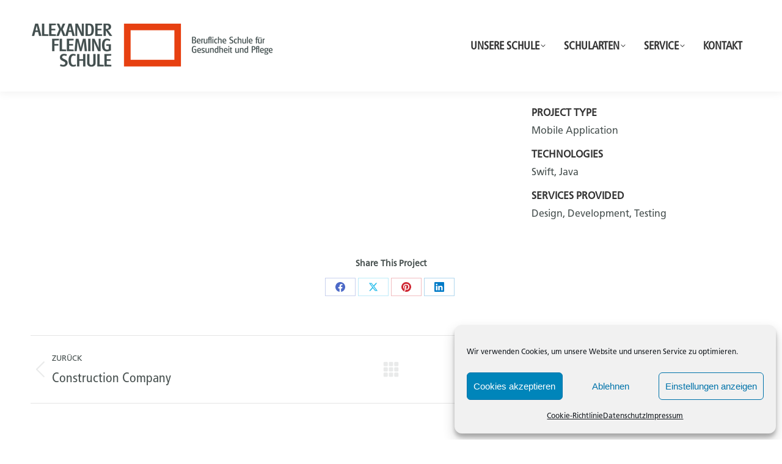

--- FILE ---
content_type: text/html; charset=UTF-8
request_url: https://flemingschule.de/project/death-horizon/
body_size: 30590
content:
<!DOCTYPE html>
<!--[if !(IE 6) | !(IE 7) | !(IE 8)  ]><!-->
<html lang="de" class="no-js">
<!--<![endif]-->
<head>
	<meta charset="UTF-8" />
				<meta name="viewport" content="width=device-width, initial-scale=1, maximum-scale=1, user-scalable=0"/>
			<meta name="theme-color" content="#485150"/>	<link rel="profile" href="https://gmpg.org/xfn/11" />
	<title>Death Horizon &#8211; Fleming Schule</title>
<meta name='robots' content='max-image-preview:large' />
<link rel='dns-prefetch' href='//fonts.googleapis.com' />
<link rel="alternate" type="application/rss+xml" title="Fleming Schule &raquo; Feed" href="https://flemingschule.de/feed/" />
<link rel="alternate" type="application/rss+xml" title="Fleming Schule &raquo; Kommentar-Feed" href="https://flemingschule.de/comments/feed/" />
<link rel="alternate" title="oEmbed (JSON)" type="application/json+oembed" href="https://flemingschule.de/wp-json/oembed/1.0/embed?url=https%3A%2F%2Fflemingschule.de%2Fproject%2Fdeath-horizon%2F" />
<link rel="alternate" title="oEmbed (XML)" type="text/xml+oembed" href="https://flemingschule.de/wp-json/oembed/1.0/embed?url=https%3A%2F%2Fflemingschule.de%2Fproject%2Fdeath-horizon%2F&#038;format=xml" />
<style id='wp-img-auto-sizes-contain-inline-css'>
img:is([sizes=auto i],[sizes^="auto," i]){contain-intrinsic-size:3000px 1500px}
/*# sourceURL=wp-img-auto-sizes-contain-inline-css */
</style>
<link rel='stylesheet' id='layerslider-css' href='https://flemingschule.de/wp-content/plugins/LayerSlider/assets/static/layerslider/css/layerslider.css?ver=7.14.0' media='all' />
<style id='wp-emoji-styles-inline-css'>

	img.wp-smiley, img.emoji {
		display: inline !important;
		border: none !important;
		box-shadow: none !important;
		height: 1em !important;
		width: 1em !important;
		margin: 0 0.07em !important;
		vertical-align: -0.1em !important;
		background: none !important;
		padding: 0 !important;
	}
/*# sourceURL=wp-emoji-styles-inline-css */
</style>
<style id='wp-block-library-inline-css'>
:root{--wp-block-synced-color:#7a00df;--wp-block-synced-color--rgb:122,0,223;--wp-bound-block-color:var(--wp-block-synced-color);--wp-editor-canvas-background:#ddd;--wp-admin-theme-color:#007cba;--wp-admin-theme-color--rgb:0,124,186;--wp-admin-theme-color-darker-10:#006ba1;--wp-admin-theme-color-darker-10--rgb:0,107,160.5;--wp-admin-theme-color-darker-20:#005a87;--wp-admin-theme-color-darker-20--rgb:0,90,135;--wp-admin-border-width-focus:2px}@media (min-resolution:192dpi){:root{--wp-admin-border-width-focus:1.5px}}.wp-element-button{cursor:pointer}:root .has-very-light-gray-background-color{background-color:#eee}:root .has-very-dark-gray-background-color{background-color:#313131}:root .has-very-light-gray-color{color:#eee}:root .has-very-dark-gray-color{color:#313131}:root .has-vivid-green-cyan-to-vivid-cyan-blue-gradient-background{background:linear-gradient(135deg,#00d084,#0693e3)}:root .has-purple-crush-gradient-background{background:linear-gradient(135deg,#34e2e4,#4721fb 50%,#ab1dfe)}:root .has-hazy-dawn-gradient-background{background:linear-gradient(135deg,#faaca8,#dad0ec)}:root .has-subdued-olive-gradient-background{background:linear-gradient(135deg,#fafae1,#67a671)}:root .has-atomic-cream-gradient-background{background:linear-gradient(135deg,#fdd79a,#004a59)}:root .has-nightshade-gradient-background{background:linear-gradient(135deg,#330968,#31cdcf)}:root .has-midnight-gradient-background{background:linear-gradient(135deg,#020381,#2874fc)}:root{--wp--preset--font-size--normal:16px;--wp--preset--font-size--huge:42px}.has-regular-font-size{font-size:1em}.has-larger-font-size{font-size:2.625em}.has-normal-font-size{font-size:var(--wp--preset--font-size--normal)}.has-huge-font-size{font-size:var(--wp--preset--font-size--huge)}.has-text-align-center{text-align:center}.has-text-align-left{text-align:left}.has-text-align-right{text-align:right}.has-fit-text{white-space:nowrap!important}#end-resizable-editor-section{display:none}.aligncenter{clear:both}.items-justified-left{justify-content:flex-start}.items-justified-center{justify-content:center}.items-justified-right{justify-content:flex-end}.items-justified-space-between{justify-content:space-between}.screen-reader-text{border:0;clip-path:inset(50%);height:1px;margin:-1px;overflow:hidden;padding:0;position:absolute;width:1px;word-wrap:normal!important}.screen-reader-text:focus{background-color:#ddd;clip-path:none;color:#444;display:block;font-size:1em;height:auto;left:5px;line-height:normal;padding:15px 23px 14px;text-decoration:none;top:5px;width:auto;z-index:100000}html :where(.has-border-color){border-style:solid}html :where([style*=border-top-color]){border-top-style:solid}html :where([style*=border-right-color]){border-right-style:solid}html :where([style*=border-bottom-color]){border-bottom-style:solid}html :where([style*=border-left-color]){border-left-style:solid}html :where([style*=border-width]){border-style:solid}html :where([style*=border-top-width]){border-top-style:solid}html :where([style*=border-right-width]){border-right-style:solid}html :where([style*=border-bottom-width]){border-bottom-style:solid}html :where([style*=border-left-width]){border-left-style:solid}html :where(img[class*=wp-image-]){height:auto;max-width:100%}:where(figure){margin:0 0 1em}html :where(.is-position-sticky){--wp-admin--admin-bar--position-offset:var(--wp-admin--admin-bar--height,0px)}@media screen and (max-width:600px){html :where(.is-position-sticky){--wp-admin--admin-bar--position-offset:0px}}

/*# sourceURL=wp-block-library-inline-css */
</style><link rel='stylesheet' id='wc-blocks-style-css' href='https://flemingschule.de/wp-content/plugins/woocommerce/assets/client/blocks/wc-blocks.css?ver=wc-10.4.3' media='all' />
<style id='global-styles-inline-css'>
:root{--wp--preset--aspect-ratio--square: 1;--wp--preset--aspect-ratio--4-3: 4/3;--wp--preset--aspect-ratio--3-4: 3/4;--wp--preset--aspect-ratio--3-2: 3/2;--wp--preset--aspect-ratio--2-3: 2/3;--wp--preset--aspect-ratio--16-9: 16/9;--wp--preset--aspect-ratio--9-16: 9/16;--wp--preset--color--black: #000000;--wp--preset--color--cyan-bluish-gray: #abb8c3;--wp--preset--color--white: #FFF;--wp--preset--color--pale-pink: #f78da7;--wp--preset--color--vivid-red: #cf2e2e;--wp--preset--color--luminous-vivid-orange: #ff6900;--wp--preset--color--luminous-vivid-amber: #fcb900;--wp--preset--color--light-green-cyan: #7bdcb5;--wp--preset--color--vivid-green-cyan: #00d084;--wp--preset--color--pale-cyan-blue: #8ed1fc;--wp--preset--color--vivid-cyan-blue: #0693e3;--wp--preset--color--vivid-purple: #9b51e0;--wp--preset--color--accent: #485150;--wp--preset--color--dark-gray: #111;--wp--preset--color--light-gray: #767676;--wp--preset--gradient--vivid-cyan-blue-to-vivid-purple: linear-gradient(135deg,rgb(6,147,227) 0%,rgb(155,81,224) 100%);--wp--preset--gradient--light-green-cyan-to-vivid-green-cyan: linear-gradient(135deg,rgb(122,220,180) 0%,rgb(0,208,130) 100%);--wp--preset--gradient--luminous-vivid-amber-to-luminous-vivid-orange: linear-gradient(135deg,rgb(252,185,0) 0%,rgb(255,105,0) 100%);--wp--preset--gradient--luminous-vivid-orange-to-vivid-red: linear-gradient(135deg,rgb(255,105,0) 0%,rgb(207,46,46) 100%);--wp--preset--gradient--very-light-gray-to-cyan-bluish-gray: linear-gradient(135deg,rgb(238,238,238) 0%,rgb(169,184,195) 100%);--wp--preset--gradient--cool-to-warm-spectrum: linear-gradient(135deg,rgb(74,234,220) 0%,rgb(151,120,209) 20%,rgb(207,42,186) 40%,rgb(238,44,130) 60%,rgb(251,105,98) 80%,rgb(254,248,76) 100%);--wp--preset--gradient--blush-light-purple: linear-gradient(135deg,rgb(255,206,236) 0%,rgb(152,150,240) 100%);--wp--preset--gradient--blush-bordeaux: linear-gradient(135deg,rgb(254,205,165) 0%,rgb(254,45,45) 50%,rgb(107,0,62) 100%);--wp--preset--gradient--luminous-dusk: linear-gradient(135deg,rgb(255,203,112) 0%,rgb(199,81,192) 50%,rgb(65,88,208) 100%);--wp--preset--gradient--pale-ocean: linear-gradient(135deg,rgb(255,245,203) 0%,rgb(182,227,212) 50%,rgb(51,167,181) 100%);--wp--preset--gradient--electric-grass: linear-gradient(135deg,rgb(202,248,128) 0%,rgb(113,206,126) 100%);--wp--preset--gradient--midnight: linear-gradient(135deg,rgb(2,3,129) 0%,rgb(40,116,252) 100%);--wp--preset--font-size--small: 13px;--wp--preset--font-size--medium: 20px;--wp--preset--font-size--large: 36px;--wp--preset--font-size--x-large: 42px;--wp--preset--spacing--20: 0.44rem;--wp--preset--spacing--30: 0.67rem;--wp--preset--spacing--40: 1rem;--wp--preset--spacing--50: 1.5rem;--wp--preset--spacing--60: 2.25rem;--wp--preset--spacing--70: 3.38rem;--wp--preset--spacing--80: 5.06rem;--wp--preset--shadow--natural: 6px 6px 9px rgba(0, 0, 0, 0.2);--wp--preset--shadow--deep: 12px 12px 50px rgba(0, 0, 0, 0.4);--wp--preset--shadow--sharp: 6px 6px 0px rgba(0, 0, 0, 0.2);--wp--preset--shadow--outlined: 6px 6px 0px -3px rgb(255, 255, 255), 6px 6px rgb(0, 0, 0);--wp--preset--shadow--crisp: 6px 6px 0px rgb(0, 0, 0);}:where(.is-layout-flex){gap: 0.5em;}:where(.is-layout-grid){gap: 0.5em;}body .is-layout-flex{display: flex;}.is-layout-flex{flex-wrap: wrap;align-items: center;}.is-layout-flex > :is(*, div){margin: 0;}body .is-layout-grid{display: grid;}.is-layout-grid > :is(*, div){margin: 0;}:where(.wp-block-columns.is-layout-flex){gap: 2em;}:where(.wp-block-columns.is-layout-grid){gap: 2em;}:where(.wp-block-post-template.is-layout-flex){gap: 1.25em;}:where(.wp-block-post-template.is-layout-grid){gap: 1.25em;}.has-black-color{color: var(--wp--preset--color--black) !important;}.has-cyan-bluish-gray-color{color: var(--wp--preset--color--cyan-bluish-gray) !important;}.has-white-color{color: var(--wp--preset--color--white) !important;}.has-pale-pink-color{color: var(--wp--preset--color--pale-pink) !important;}.has-vivid-red-color{color: var(--wp--preset--color--vivid-red) !important;}.has-luminous-vivid-orange-color{color: var(--wp--preset--color--luminous-vivid-orange) !important;}.has-luminous-vivid-amber-color{color: var(--wp--preset--color--luminous-vivid-amber) !important;}.has-light-green-cyan-color{color: var(--wp--preset--color--light-green-cyan) !important;}.has-vivid-green-cyan-color{color: var(--wp--preset--color--vivid-green-cyan) !important;}.has-pale-cyan-blue-color{color: var(--wp--preset--color--pale-cyan-blue) !important;}.has-vivid-cyan-blue-color{color: var(--wp--preset--color--vivid-cyan-blue) !important;}.has-vivid-purple-color{color: var(--wp--preset--color--vivid-purple) !important;}.has-black-background-color{background-color: var(--wp--preset--color--black) !important;}.has-cyan-bluish-gray-background-color{background-color: var(--wp--preset--color--cyan-bluish-gray) !important;}.has-white-background-color{background-color: var(--wp--preset--color--white) !important;}.has-pale-pink-background-color{background-color: var(--wp--preset--color--pale-pink) !important;}.has-vivid-red-background-color{background-color: var(--wp--preset--color--vivid-red) !important;}.has-luminous-vivid-orange-background-color{background-color: var(--wp--preset--color--luminous-vivid-orange) !important;}.has-luminous-vivid-amber-background-color{background-color: var(--wp--preset--color--luminous-vivid-amber) !important;}.has-light-green-cyan-background-color{background-color: var(--wp--preset--color--light-green-cyan) !important;}.has-vivid-green-cyan-background-color{background-color: var(--wp--preset--color--vivid-green-cyan) !important;}.has-pale-cyan-blue-background-color{background-color: var(--wp--preset--color--pale-cyan-blue) !important;}.has-vivid-cyan-blue-background-color{background-color: var(--wp--preset--color--vivid-cyan-blue) !important;}.has-vivid-purple-background-color{background-color: var(--wp--preset--color--vivid-purple) !important;}.has-black-border-color{border-color: var(--wp--preset--color--black) !important;}.has-cyan-bluish-gray-border-color{border-color: var(--wp--preset--color--cyan-bluish-gray) !important;}.has-white-border-color{border-color: var(--wp--preset--color--white) !important;}.has-pale-pink-border-color{border-color: var(--wp--preset--color--pale-pink) !important;}.has-vivid-red-border-color{border-color: var(--wp--preset--color--vivid-red) !important;}.has-luminous-vivid-orange-border-color{border-color: var(--wp--preset--color--luminous-vivid-orange) !important;}.has-luminous-vivid-amber-border-color{border-color: var(--wp--preset--color--luminous-vivid-amber) !important;}.has-light-green-cyan-border-color{border-color: var(--wp--preset--color--light-green-cyan) !important;}.has-vivid-green-cyan-border-color{border-color: var(--wp--preset--color--vivid-green-cyan) !important;}.has-pale-cyan-blue-border-color{border-color: var(--wp--preset--color--pale-cyan-blue) !important;}.has-vivid-cyan-blue-border-color{border-color: var(--wp--preset--color--vivid-cyan-blue) !important;}.has-vivid-purple-border-color{border-color: var(--wp--preset--color--vivid-purple) !important;}.has-vivid-cyan-blue-to-vivid-purple-gradient-background{background: var(--wp--preset--gradient--vivid-cyan-blue-to-vivid-purple) !important;}.has-light-green-cyan-to-vivid-green-cyan-gradient-background{background: var(--wp--preset--gradient--light-green-cyan-to-vivid-green-cyan) !important;}.has-luminous-vivid-amber-to-luminous-vivid-orange-gradient-background{background: var(--wp--preset--gradient--luminous-vivid-amber-to-luminous-vivid-orange) !important;}.has-luminous-vivid-orange-to-vivid-red-gradient-background{background: var(--wp--preset--gradient--luminous-vivid-orange-to-vivid-red) !important;}.has-very-light-gray-to-cyan-bluish-gray-gradient-background{background: var(--wp--preset--gradient--very-light-gray-to-cyan-bluish-gray) !important;}.has-cool-to-warm-spectrum-gradient-background{background: var(--wp--preset--gradient--cool-to-warm-spectrum) !important;}.has-blush-light-purple-gradient-background{background: var(--wp--preset--gradient--blush-light-purple) !important;}.has-blush-bordeaux-gradient-background{background: var(--wp--preset--gradient--blush-bordeaux) !important;}.has-luminous-dusk-gradient-background{background: var(--wp--preset--gradient--luminous-dusk) !important;}.has-pale-ocean-gradient-background{background: var(--wp--preset--gradient--pale-ocean) !important;}.has-electric-grass-gradient-background{background: var(--wp--preset--gradient--electric-grass) !important;}.has-midnight-gradient-background{background: var(--wp--preset--gradient--midnight) !important;}.has-small-font-size{font-size: var(--wp--preset--font-size--small) !important;}.has-medium-font-size{font-size: var(--wp--preset--font-size--medium) !important;}.has-large-font-size{font-size: var(--wp--preset--font-size--large) !important;}.has-x-large-font-size{font-size: var(--wp--preset--font-size--x-large) !important;}
/*# sourceURL=global-styles-inline-css */
</style>

<style id='classic-theme-styles-inline-css'>
/*! This file is auto-generated */
.wp-block-button__link{color:#fff;background-color:#32373c;border-radius:9999px;box-shadow:none;text-decoration:none;padding:calc(.667em + 2px) calc(1.333em + 2px);font-size:1.125em}.wp-block-file__button{background:#32373c;color:#fff;text-decoration:none}
/*# sourceURL=/wp-includes/css/classic-themes.min.css */
</style>
<style id='woocommerce-inline-inline-css'>
.woocommerce form .form-row .required { visibility: visible; }
/*# sourceURL=woocommerce-inline-inline-css */
</style>
<link rel='stylesheet' id='cmplz-general-css' href='https://flemingschule.de/wp-content/plugins/complianz-gdpr/assets/css/cookieblocker.min.css?ver=1767345109' media='all' />
<link rel='stylesheet' id='the7-font-css' href='https://flemingschule.de/wp-content/themes/dt-the7/fonts/icomoon-the7-font/icomoon-the7-font.min.css?ver=14.0.1.1' media='all' />
<link rel='stylesheet' id='the7-awesome-fonts-css' href='https://flemingschule.de/wp-content/themes/dt-the7/fonts/FontAwesome/css/all.min.css?ver=14.0.1.1' media='all' />
<link rel='stylesheet' id='the7-icomoon-fontawesome-16x16-css' href='https://flemingschule.de/wp-content/uploads/smile_fonts/icomoon-fontawesome-16x16/icomoon-fontawesome-16x16.css?ver=6.9' media='all' />
<link rel='stylesheet' id='tablepress-default-css' href='https://flemingschule.de/wp-content/plugins/tablepress/css/build/default.css?ver=3.2.6' media='all' />
<link rel='stylesheet' id='js_composer_front-css' href='//flemingschule.de/wp-content/uploads/js_composer/js_composer_front_custom.css?ver=8.7.2' media='all' />
<link rel='stylesheet' id='dt-web-fonts-css' href='https://fonts.googleapis.com/css?family=Roboto:400,600,700%7CRoboto+Condensed:400,600,700%7COpen+Sans:400,600,700%7CRaleway:400,600,700' media='all' />
<link rel='stylesheet' id='dt-main-css' href='https://flemingschule.de/wp-content/themes/dt-the7/css/main.min.css?ver=14.0.1.1' media='all' />
<style id='dt-main-inline-css'>
body #load {
  display: block;
  height: 100%;
  overflow: hidden;
  position: fixed;
  width: 100%;
  z-index: 9901;
  opacity: 1;
  visibility: visible;
  transition: all .35s ease-out;
}
.load-wrap {
  width: 100%;
  height: 100%;
  background-position: center center;
  background-repeat: no-repeat;
  text-align: center;
  display: -ms-flexbox;
  display: -ms-flex;
  display: flex;
  -ms-align-items: center;
  -ms-flex-align: center;
  align-items: center;
  -ms-flex-flow: column wrap;
  flex-flow: column wrap;
  -ms-flex-pack: center;
  -ms-justify-content: center;
  justify-content: center;
}
.load-wrap > svg {
  position: absolute;
  top: 50%;
  left: 50%;
  transform: translate(-50%,-50%);
}
#load {
  background: var(--the7-elementor-beautiful-loading-bg,#ffffff);
  --the7-beautiful-spinner-color2: var(--the7-beautiful-spinner-color,#e41658);
}

/*# sourceURL=dt-main-inline-css */
</style>
<link rel='stylesheet' id='the7-custom-scrollbar-css' href='https://flemingschule.de/wp-content/themes/dt-the7/lib/custom-scrollbar/custom-scrollbar.min.css?ver=14.0.1.1' media='all' />
<link rel='stylesheet' id='the7-wpbakery-css' href='https://flemingschule.de/wp-content/themes/dt-the7/css/wpbakery.min.css?ver=14.0.1.1' media='all' />
<link rel='stylesheet' id='the7-core-css' href='https://flemingschule.de/wp-content/plugins/dt-the7-core/assets/css/post-type.min.css?ver=2.7.12' media='all' />
<link rel='stylesheet' id='the7-css-vars-css' href='https://flemingschule.de/wp-content/uploads/the7-css/css-vars.css?ver=72d504aa9224' media='all' />
<link rel='stylesheet' id='dt-custom-css' href='https://flemingschule.de/wp-content/uploads/the7-css/custom.css?ver=72d504aa9224' media='all' />
<link rel='stylesheet' id='wc-dt-custom-css' href='https://flemingschule.de/wp-content/uploads/the7-css/compatibility/wc-dt-custom.css?ver=72d504aa9224' media='all' />
<link rel='stylesheet' id='dt-media-css' href='https://flemingschule.de/wp-content/uploads/the7-css/media.css?ver=72d504aa9224' media='all' />
<link rel='stylesheet' id='the7-mega-menu-css' href='https://flemingschule.de/wp-content/uploads/the7-css/mega-menu.css?ver=72d504aa9224' media='all' />
<link rel='stylesheet' id='the7-elements-albums-portfolio-css' href='https://flemingschule.de/wp-content/uploads/the7-css/the7-elements-albums-portfolio.css?ver=72d504aa9224' media='all' />
<link rel='stylesheet' id='the7-elements-css' href='https://flemingschule.de/wp-content/uploads/the7-css/post-type-dynamic.css?ver=72d504aa9224' media='all' />
<link rel='stylesheet' id='style-css' href='https://flemingschule.de/wp-content/themes/flemming/style.css?ver=14.0.1.1' media='all' />
<link rel='stylesheet' id='fonts-css-css' href='https://flemingschule.de/wp-content/themes/flemming/css/fonts.css?ver=6.9' media='all' />
<link rel='stylesheet' id='header-css-css' href='https://flemingschule.de/wp-content/themes/flemming/css/header.css?ver=6.9' media='all' />
<link rel='stylesheet' id='framework-css-css' href='https://flemingschule.de/wp-content/themes/flemming/css/framework.css?ver=6.9' media='all' />
<link rel='stylesheet' id='content-css-css' href='https://flemingschule.de/wp-content/themes/flemming/css/content.css?ver=6.9' media='all' />
<link rel='stylesheet' id='sidebar-css-css' href='https://flemingschule.de/wp-content/themes/flemming/css/sidebar.css?ver=6.9' media='all' />
<link rel='stylesheet' id='footer-css-css' href='https://flemingschule.de/wp-content/themes/flemming/css/footer.css?ver=6.9' media='all' />
<link rel='stylesheet' id='sigle-css-css' href='https://flemingschule.de/wp-content/themes/flemming/css/single.css?ver=6.9' media='all' />
<script src="https://flemingschule.de/wp-includes/js/jquery/jquery.min.js?ver=3.7.1" id="jquery-core-js"></script>
<script src="https://flemingschule.de/wp-includes/js/jquery/jquery-migrate.min.js?ver=3.4.1" id="jquery-migrate-js"></script>
<script id="layerslider-utils-js-extra">
var LS_Meta = {"v":"7.14.0","fixGSAP":"1"};
//# sourceURL=layerslider-utils-js-extra
</script>
<script src="https://flemingschule.de/wp-content/plugins/LayerSlider/assets/static/layerslider/js/layerslider.utils.js?ver=7.14.0" id="layerslider-utils-js"></script>
<script src="https://flemingschule.de/wp-content/plugins/LayerSlider/assets/static/layerslider/js/layerslider.kreaturamedia.jquery.js?ver=7.14.0" id="layerslider-js"></script>
<script src="https://flemingschule.de/wp-content/plugins/LayerSlider/assets/static/layerslider/js/layerslider.transitions.js?ver=7.14.0" id="layerslider-transitions-js"></script>
<script src="https://flemingschule.de/wp-content/plugins/woocommerce/assets/js/jquery-blockui/jquery.blockUI.min.js?ver=2.7.0-wc.10.4.3" id="wc-jquery-blockui-js" data-wp-strategy="defer"></script>
<script id="wc-add-to-cart-js-extra">
var wc_add_to_cart_params = {"ajax_url":"/wp-admin/admin-ajax.php","wc_ajax_url":"/?wc-ajax=%%endpoint%%","i18n_view_cart":"Warenkorb anzeigen","cart_url":"https://flemingschule.de","is_cart":"","cart_redirect_after_add":"no"};
//# sourceURL=wc-add-to-cart-js-extra
</script>
<script src="https://flemingschule.de/wp-content/plugins/woocommerce/assets/js/frontend/add-to-cart.min.js?ver=10.4.3" id="wc-add-to-cart-js" data-wp-strategy="defer"></script>
<script src="https://flemingschule.de/wp-content/plugins/woocommerce/assets/js/js-cookie/js.cookie.min.js?ver=2.1.4-wc.10.4.3" id="wc-js-cookie-js" defer data-wp-strategy="defer"></script>
<script id="woocommerce-js-extra">
var woocommerce_params = {"ajax_url":"/wp-admin/admin-ajax.php","wc_ajax_url":"/?wc-ajax=%%endpoint%%","i18n_password_show":"Passwort anzeigen","i18n_password_hide":"Passwort ausblenden"};
//# sourceURL=woocommerce-js-extra
</script>
<script src="https://flemingschule.de/wp-content/plugins/woocommerce/assets/js/frontend/woocommerce.min.js?ver=10.4.3" id="woocommerce-js" defer data-wp-strategy="defer"></script>
<script src="https://flemingschule.de/wp-content/plugins/js_composer/assets/js/vendors/woocommerce-add-to-cart.js?ver=8.7.2" id="vc_woocommerce-add-to-cart-js-js"></script>
<script id="dt-above-fold-js-extra">
var dtLocal = {"themeUrl":"https://flemingschule.de/wp-content/themes/dt-the7","passText":"Um diesen gesch\u00fctzten Eintrag anzusehen, geben Sie bitte das Passwort ein:","moreButtonText":{"loading":"Lade...","loadMore":"Mehr laden"},"postID":"973","ajaxurl":"https://flemingschule.de/wp-admin/admin-ajax.php","REST":{"baseUrl":"https://flemingschule.de/wp-json/the7/v1","endpoints":{"sendMail":"/send-mail"}},"contactMessages":{"required":"One or more fields have an error. Please check and try again.","terms":"Please accept the privacy policy.","fillTheCaptchaError":"Please, fill the captcha."},"captchaSiteKey":"","ajaxNonce":"f5a6907daf","pageData":"","themeSettings":{"smoothScroll":"off","lazyLoading":false,"desktopHeader":{"height":150},"ToggleCaptionEnabled":"disabled","ToggleCaption":"Navigation","floatingHeader":{"showAfter":160,"showMenu":true,"height":70,"logo":{"showLogo":true,"html":"\u003Cimg class=\" preload-me\" src=\"https://flemingschule.de/wp-content/uploads/2020/05/logo_300.png\" srcset=\"https://flemingschule.de/wp-content/uploads/2020/05/logo_300.png 300w, https://flemingschule.de/wp-content/uploads/2020/05/logo_300.png 300w\" width=\"300\" height=\"55\"   sizes=\"300px\" alt=\"Fleming Schule\" /\u003E","url":"https://flemingschule.de/"}},"topLine":{"floatingTopLine":{"logo":{"showLogo":false,"html":""}}},"mobileHeader":{"firstSwitchPoint":1130,"secondSwitchPoint":778,"firstSwitchPointHeight":70,"secondSwitchPointHeight":70,"mobileToggleCaptionEnabled":"disabled","mobileToggleCaption":"Menu"},"stickyMobileHeaderFirstSwitch":{"logo":{"html":"\u003Cimg class=\" preload-me\" src=\"https://flemingschule.de/wp-content/uploads/2020/05/logo_400.png\" srcset=\"https://flemingschule.de/wp-content/uploads/2020/05/logo_400.png 400w, https://flemingschule.de/wp-content/uploads/2020/05/logo_400.png 400w\" width=\"400\" height=\"74\"   sizes=\"400px\" alt=\"Fleming Schule\" /\u003E"}},"stickyMobileHeaderSecondSwitch":{"logo":{"html":"\u003Cimg class=\" preload-me\" src=\"https://flemingschule.de/wp-content/uploads/2020/05/logo_400.png\" srcset=\"https://flemingschule.de/wp-content/uploads/2020/05/logo_400.png 400w, https://flemingschule.de/wp-content/uploads/2020/05/logo_400.png 400w\" width=\"400\" height=\"74\"   sizes=\"400px\" alt=\"Fleming Schule\" /\u003E"}},"sidebar":{"switchPoint":990},"boxedWidth":"1280px"},"VCMobileScreenWidth":"778","wcCartFragmentHash":"f232f8b9181f6b0014691ee9b49c81bc"};
var dtShare = {"shareButtonText":{"facebook":"Share on Facebook","twitter":"Share on X","pinterest":"Pin it","linkedin":"Share on Linkedin","whatsapp":"Share on Whatsapp"},"overlayOpacity":"85"};
//# sourceURL=dt-above-fold-js-extra
</script>
<script src="https://flemingschule.de/wp-content/themes/dt-the7/js/above-the-fold.min.js?ver=14.0.1.1" id="dt-above-fold-js"></script>
<script src="https://flemingschule.de/wp-content/themes/dt-the7/js/compatibility/woocommerce/woocommerce.min.js?ver=14.0.1.1" id="dt-woocommerce-js"></script>
<script></script><meta name="generator" content="Powered by LayerSlider 7.14.0 - Build Heros, Sliders, and Popups. Create Animations and Beautiful, Rich Web Content as Easy as Never Before on WordPress." />
<!-- LayerSlider updates and docs at: https://layerslider.com -->
<link rel="https://api.w.org/" href="https://flemingschule.de/wp-json/" /><link rel="alternate" title="JSON" type="application/json" href="https://flemingschule.de/wp-json/wp/v2/dt_portfolio/973" /><link rel="EditURI" type="application/rsd+xml" title="RSD" href="https://flemingschule.de/xmlrpc.php?rsd" />
<meta name="generator" content="WordPress 6.9" />
<meta name="generator" content="WooCommerce 10.4.3" />
<link rel="canonical" href="https://flemingschule.de/project/death-horizon/" />
<link rel='shortlink' href='https://flemingschule.de/?p=973' />
			<style>.cmplz-hidden {
					display: none !important;
				}</style><meta property="og:site_name" content="Fleming Schule" />
<meta property="og:title" content="Death Horizon" />
<meta property="og:description" content="Phasellus scelerisque sapien non nisi posuere, eu lacinia elit tempus. Duis non eleifend odio." />
<meta property="og:url" content="https://flemingschule.de/project/death-horizon/" />
<meta property="og:type" content="article" />
	<noscript><style>.woocommerce-product-gallery{ opacity: 1 !important; }</style></noscript>
	<meta name="generator" content="Powered by WPBakery Page Builder - drag and drop page builder for WordPress."/>
<meta name="generator" content="Powered by Slider Revolution 6.7.38 - responsive, Mobile-Friendly Slider Plugin for WordPress with comfortable drag and drop interface." />
<script type="text/javascript" id="the7-loader-script">
document.addEventListener("DOMContentLoaded", function(event) {
	var load = document.getElementById("load");
	if(!load.classList.contains('loader-removed')){
		var removeLoading = setTimeout(function() {
			load.className += " loader-removed";
		}, 300);
	}
});
</script>
		<link rel="icon" href="https://flemingschule.de/wp-content/uploads/2020/12/cropped-Logo-afs-rgb-auschnitt-32x32.jpg" sizes="32x32" />
<link rel="icon" href="https://flemingschule.de/wp-content/uploads/2020/12/cropped-Logo-afs-rgb-auschnitt-192x192.jpg" sizes="192x192" />
<link rel="apple-touch-icon" href="https://flemingschule.de/wp-content/uploads/2020/12/cropped-Logo-afs-rgb-auschnitt-180x180.jpg" />
<meta name="msapplication-TileImage" content="https://flemingschule.de/wp-content/uploads/2020/12/cropped-Logo-afs-rgb-auschnitt-270x270.jpg" />
<script>function setREVStartSize(e){
			//window.requestAnimationFrame(function() {
				window.RSIW = window.RSIW===undefined ? window.innerWidth : window.RSIW;
				window.RSIH = window.RSIH===undefined ? window.innerHeight : window.RSIH;
				try {
					var pw = document.getElementById(e.c).parentNode.offsetWidth,
						newh;
					pw = pw===0 || isNaN(pw) || (e.l=="fullwidth" || e.layout=="fullwidth") ? window.RSIW : pw;
					e.tabw = e.tabw===undefined ? 0 : parseInt(e.tabw);
					e.thumbw = e.thumbw===undefined ? 0 : parseInt(e.thumbw);
					e.tabh = e.tabh===undefined ? 0 : parseInt(e.tabh);
					e.thumbh = e.thumbh===undefined ? 0 : parseInt(e.thumbh);
					e.tabhide = e.tabhide===undefined ? 0 : parseInt(e.tabhide);
					e.thumbhide = e.thumbhide===undefined ? 0 : parseInt(e.thumbhide);
					e.mh = e.mh===undefined || e.mh=="" || e.mh==="auto" ? 0 : parseInt(e.mh,0);
					if(e.layout==="fullscreen" || e.l==="fullscreen")
						newh = Math.max(e.mh,window.RSIH);
					else{
						e.gw = Array.isArray(e.gw) ? e.gw : [e.gw];
						for (var i in e.rl) if (e.gw[i]===undefined || e.gw[i]===0) e.gw[i] = e.gw[i-1];
						e.gh = e.el===undefined || e.el==="" || (Array.isArray(e.el) && e.el.length==0)? e.gh : e.el;
						e.gh = Array.isArray(e.gh) ? e.gh : [e.gh];
						for (var i in e.rl) if (e.gh[i]===undefined || e.gh[i]===0) e.gh[i] = e.gh[i-1];
											
						var nl = new Array(e.rl.length),
							ix = 0,
							sl;
						e.tabw = e.tabhide>=pw ? 0 : e.tabw;
						e.thumbw = e.thumbhide>=pw ? 0 : e.thumbw;
						e.tabh = e.tabhide>=pw ? 0 : e.tabh;
						e.thumbh = e.thumbhide>=pw ? 0 : e.thumbh;
						for (var i in e.rl) nl[i] = e.rl[i]<window.RSIW ? 0 : e.rl[i];
						sl = nl[0];
						for (var i in nl) if (sl>nl[i] && nl[i]>0) { sl = nl[i]; ix=i;}
						var m = pw>(e.gw[ix]+e.tabw+e.thumbw) ? 1 : (pw-(e.tabw+e.thumbw)) / (e.gw[ix]);
						newh =  (e.gh[ix] * m) + (e.tabh + e.thumbh);
					}
					var el = document.getElementById(e.c);
					if (el!==null && el) el.style.height = newh+"px";
					el = document.getElementById(e.c+"_wrapper");
					if (el!==null && el) {
						el.style.height = newh+"px";
						el.style.display = "block";
					}
				} catch(e){
					console.log("Failure at Presize of Slider:" + e)
				}
			//});
		  };</script>
<style type="text/css" data-type="vc_shortcodes-custom-css">.vc_custom_1529521975955{margin-bottom: -50px !important;}.vc_custom_1529524798237{padding-bottom: 50px !important;}.vc_custom_1529525126986{padding-bottom: 50px !important;}</style><noscript><style> .wpb_animate_when_almost_visible { opacity: 1; }</style></noscript><link rel='stylesheet' id='rs-plugin-settings-css' href='//flemingschule.de/wp-content/plugins/revslider/sr6/assets/css/rs6.css?ver=6.7.38' media='all' />
<style id='rs-plugin-settings-inline-css'>
#rs-demo-id {}
/*# sourceURL=rs-plugin-settings-inline-css */
</style>
</head>
<body data-cmplz=1 id="the7-body" class="wp-singular dt_portfolio-template-default single single-portfolio postid-973 wp-embed-responsive wp-theme-dt-the7 wp-child-theme-flemming theme-dt-the7 the7-core-ver-2.7.12 woocommerce-no-js no-comments dt-responsive-on right-mobile-menu-close-icon ouside-menu-close-icon mobile-hamburger-close-bg-enable mobile-hamburger-close-bg-hover-enable  fade-medium-mobile-menu-close-icon fade-small-menu-close-icon srcset-enabled btn-flat custom-btn-color custom-btn-hover-color phantom-sticky phantom-shadow-decoration phantom-custom-logo-on sticky-mobile-header top-header first-switch-logo-left first-switch-menu-right second-switch-logo-left second-switch-menu-right right-mobile-menu layzr-loading-on popup-message-style the7-ver-14.0.1.1 dt-fa-compatibility wpb-js-composer js-comp-ver-8.7.2 vc_responsive">
<!-- The7 14.0.1.1 -->
<div id="load" class="ring-loader">
	<div class="load-wrap">
<style type="text/css">
    .the7-spinner {
        width: 72px;
        height: 72px;
        position: relative;
    }
    .the7-spinner > div {
        border-radius: 50%;
        width: 9px;
        left: 0;
        box-sizing: border-box;
        display: block;
        position: absolute;
        border: 9px solid #fff;
        width: 72px;
        height: 72px;
    }
    .the7-spinner-ring-bg{
        opacity: 0.25;
    }
    div.the7-spinner-ring {
        animation: spinner-animation 0.8s cubic-bezier(1, 1, 1, 1) infinite;
        border-color:var(--the7-beautiful-spinner-color2) transparent transparent transparent;
    }

    @keyframes spinner-animation{
        from{
            transform: rotate(0deg);
        }
        to {
            transform: rotate(360deg);
        }
    }
</style>

<div class="the7-spinner">
    <div class="the7-spinner-ring-bg"></div>
    <div class="the7-spinner-ring"></div>
</div></div>
</div>
<div id="page" >
	<a class="skip-link screen-reader-text" href="#content">Zum Inhalt springen</a>

<div class="masthead inline-header right surround shadow-decoration shadow-mobile-header-decoration medium-mobile-menu-icon mobile-menu-icon-bg-on mobile-menu-icon-hover-bg-on dt-parent-menu-clickable show-sub-menu-on-hover show-mobile-logo" >

	<div class="top-bar top-bar-empty top-bar-line-hide">
	<div class="top-bar-bg" ></div>
	<div class="mini-widgets left-widgets"></div><div class="mini-widgets right-widgets"></div></div>

	<header class="header-bar" role="banner">

		<div class="branding">
	<div id="site-title" class="assistive-text">Fleming Schule</div>
	<div id="site-description" class="assistive-text">Schule für Gesundheits- und Pflegeberufe</div>
	<a class="" href="https://flemingschule.de/"><img class=" preload-me" src="https://flemingschule.de/wp-content/uploads/2020/05/logo_400.png" srcset="https://flemingschule.de/wp-content/uploads/2020/05/logo_400.png 400w, https://flemingschule.de/wp-content/uploads/2020/05/logo_400.png 400w" width="400" height="74"   sizes="400px" alt="Fleming Schule" /><img class="mobile-logo preload-me" src="https://flemingschule.de/wp-content/uploads/2020/05/logo_400.png" srcset="https://flemingschule.de/wp-content/uploads/2020/05/logo_400.png 400w, https://flemingschule.de/wp-content/uploads/2020/05/logo_400.png 400w" width="400" height="74"   sizes="400px" alt="Fleming Schule" /></a></div>

		<ul id="primary-menu" class="main-nav level-arrows-on outside-item-remove-margin"><li class="menu-item menu-item-type-post_type menu-item-object-page menu-item-has-children menu-item-2428 first has-children depth-0"><a href='https://flemingschule.de/unsere-schule/' data-level='1' aria-haspopup='true' aria-expanded='false'><span class="menu-item-text"><span class="menu-text">Unsere Schule</span></span></a><ul class="sub-nav level-arrows-on" role="group"><li class="menu-item menu-item-type-post_type menu-item-object-page menu-item-2427 first depth-1"><a href='https://flemingschule.de/unsere-schule-2/' data-level='2'><span class="menu-item-text"><span class="menu-text">Team</span></span></a></li> <li class="menu-item menu-item-type-post_type menu-item-object-page menu-item-2548 depth-1"><a href='https://flemingschule.de/unterstuetzungs-netzwerk/' data-level='2'><span class="menu-item-text"><span class="menu-text">Unterstützungs-Netzwerk</span></span></a></li> <li class="menu-item menu-item-type-post_type menu-item-object-page menu-item-2551 depth-1"><a href='https://flemingschule.de/smv/' data-level='2'><span class="menu-item-text"><span class="menu-text">SMV</span></span></a></li> <li class="menu-item menu-item-type-post_type menu-item-object-page menu-item-3525 depth-1"><a href='https://flemingschule.de/foerderverein/' data-level='2'><span class="menu-item-text"><span class="menu-text">Förderverein</span></span></a></li> <li class="menu-item menu-item-type-post_type menu-item-object-page menu-item-2426 depth-1"><a href='https://flemingschule.de/leitbild/' data-level='2'><span class="menu-item-text"><span class="menu-text">Leitbild</span></span></a></li> <li class="menu-item menu-item-type-post_type menu-item-object-page menu-item-4436 depth-1"><a href='https://flemingschule.de/qualitaetsentwicklung/' data-level='2'><span class="menu-item-text"><span class="menu-text">Qualitätsentwicklung</span></span></a></li> <li class="menu-item menu-item-type-post_type menu-item-object-page menu-item-2557 depth-1"><a href='https://flemingschule.de/ueber-alexander-flemming/' data-level='2'><span class="menu-item-text"><span class="menu-text">Über Alexander Fleming</span></span></a></li> <li class="menu-item menu-item-type-post_type menu-item-object-page menu-item-2556 depth-1"><a href='https://flemingschule.de/praktika/' data-level='2'><span class="menu-item-text"><span class="menu-text">Praktika</span></span></a></li> <li class="menu-item menu-item-type-post_type menu-item-object-page menu-item-3796 depth-1"><a href='https://flemingschule.de/schulparnterschaft-mit-yad-vashem/' data-level='2'><span class="menu-item-text"><span class="menu-text">Schulpartnerschaft Yad Vashem</span></span></a></li> </ul></li> <li class="menu-item menu-item-type-post_type menu-item-object-page menu-item-has-children menu-item-2459 has-children depth-0"><a href='https://flemingschule.de/unsere-schularten/' data-level='1' aria-haspopup='true' aria-expanded='false'><span class="menu-item-text"><span class="menu-text">Schularten</span></span></a><ul class="sub-nav level-arrows-on" role="group"><li class="menu-item menu-item-type-post_type menu-item-object-page menu-item-has-children menu-item-2458 first has-children depth-1"><a href='https://flemingschule.de/vollzeitschularten/' data-level='2' aria-haspopup='true' aria-expanded='false'><span class="menu-item-text"><span class="menu-text">Vollzeitschularten</span></span></a><ul class="sub-nav level-arrows-on" role="group"><li class="menu-item menu-item-type-post_type menu-item-object-page menu-item-2558 first depth-2"><a href='https://flemingschule.de/berufsvorbereitung-bvb/' data-level='3'><span class="menu-item-text"><span class="menu-text">Berufsvorbereitung – BVB</span></span></a></li> <li class="menu-item menu-item-type-post_type menu-item-object-page menu-item-2540 depth-2"><a href='https://flemingschule.de/zweijaehrige-berufsfachschule-fuer-gesundheit-und-pflege-2-bfp/' data-level='3'><span class="menu-item-text"><span class="menu-text">Berufsfachschule für Gesundheit und Pflege –  2 BFP</span></span></a></li> <li class="menu-item menu-item-type-custom menu-item-object-custom menu-item-has-children menu-item-2333 has-children depth-2"><a href='#' data-level='3' aria-haspopup='true' aria-expanded='false'><span class="menu-item-text"><span class="menu-text">Berufskolleg</span></span></a><ul class="sub-nav level-arrows-on" role="group"><li class="menu-item menu-item-type-post_type menu-item-object-page menu-item-2543 first depth-3"><a href='https://flemingschule.de/einjaehriges-berufskolleg-zum-erwerb-der-fachhochschulreife-1-bkfh/' data-level='4'><span class="menu-item-text"><span class="menu-text">Einjähriges Berufskolleg zum Erwerb der Fachhochschulreife – 1 BKFH</span></span></a></li> <li class="menu-item menu-item-type-post_type menu-item-object-page menu-item-2544 depth-3"><a href='https://flemingschule.de/einjaehriges-duales-berufskolleg-fachrichtung-soziales-1-bkst/' data-level='4'><span class="menu-item-text"><span class="menu-text">Einjähriges duales Berufskolleg Fachrichtung Soziales – 1 BKST</span></span></a></li> <li class="menu-item menu-item-type-post_type menu-item-object-page menu-item-2542 depth-3"><a href='https://flemingschule.de/gesundheit-und-pflege-i-1-bk-1-p/' data-level='4'><span class="menu-item-text"><span class="menu-text">Berufskolleg Gesundheit und Pflege I – 1 BK 1 P</span></span></a></li> <li class="menu-item menu-item-type-post_type menu-item-object-page menu-item-2541 depth-3"><a href='https://flemingschule.de/gesundheit-und-pflege-ii-1-bk-2-p/' data-level='4'><span class="menu-item-text"><span class="menu-text">Berufskolleg Gesundheit und Pflege II – 1 BK 2 P</span></span></a></li> </ul></li> <li class="menu-item menu-item-type-post_type menu-item-object-page menu-item-2457 depth-2"><a href='https://flemingschule.de/sozial-und-gesundheitswissenschaftliches-gymnasium-profil-gesundheit-sgg/' data-level='3'><span class="menu-item-text"><span class="menu-text">Sozial- und Gesundheitswissenschaftliches Gymnasium – Profil Gesundheit (SGG)</span></span></a></li> </ul></li> <li class="menu-item menu-item-type-post_type menu-item-object-page menu-item-has-children menu-item-2471 has-children depth-1"><a href='https://flemingschule.de/berufsschule/' data-level='2' aria-haspopup='true' aria-expanded='false'><span class="menu-item-text"><span class="menu-text">Berufsschule</span></span></a><ul class="sub-nav level-arrows-on" role="group"><li class="menu-item menu-item-type-post_type menu-item-object-page menu-item-2470 first depth-2"><a href='https://flemingschule.de/medizinische-fachangestellte/' data-level='3'><span class="menu-item-text"><span class="menu-text">Medizinische Fachangestellte</span></span></a></li> <li class="menu-item menu-item-type-post_type menu-item-object-page menu-item-2561 depth-2"><a href='https://flemingschule.de/pharmazeutisch-kaufmaennische-angestellte/' data-level='3'><span class="menu-item-text"><span class="menu-text">Pharmazeutisch-kaufmännische Angestellte</span></span></a></li> <li class="menu-item menu-item-type-post_type menu-item-object-page menu-item-2577 depth-2"><a href='https://flemingschule.de/tiermedizinische-fachangestellte/' data-level='3'><span class="menu-item-text"><span class="menu-text">Tiermedizinische Fachangestellte</span></span></a></li> <li class="menu-item menu-item-type-post_type menu-item-object-page menu-item-4180 depth-2"><a href='https://flemingschule.de/passwortgeschuetzter-bereich/' data-level='3'><span class="menu-item-text"><span class="menu-text">Passwortgeschützter Bereich TFA</span></span></a></li> <li class="menu-item menu-item-type-post_type menu-item-object-page menu-item-2576 depth-2"><a href='https://flemingschule.de/zahnmedizinische-fachangestellte/' data-level='3'><span class="menu-item-text"><span class="menu-text">Zahnmedizinische Fachangestellte</span></span></a></li> <li class="menu-item menu-item-type-post_type menu-item-object-page menu-item-2575 depth-2"><a href='https://flemingschule.de/zahntechniker-in/' data-level='3'><span class="menu-item-text"><span class="menu-text">Zahntechniker/in</span></span></a></li> <li class="menu-item menu-item-type-post_type menu-item-object-page menu-item-2574 depth-2"><a href='https://flemingschule.de/management-im-handwerk/' data-level='3'><span class="menu-item-text"><span class="menu-text">Management im Handwerk</span></span></a></li> </ul></li> <li class="menu-item menu-item-type-post_type menu-item-object-page menu-item-2565 depth-1"><a href='https://flemingschule.de/meisterschule-zahntechnik/' data-level='2'><span class="menu-item-text"><span class="menu-text">Meisterschule Zahntechnik</span></span></a></li> </ul></li> <li class="menu-item menu-item-type-post_type menu-item-object-page menu-item-has-children menu-item-3019 has-children depth-0"><a href='https://flemingschule.de/service/' data-level='1' aria-haspopup='true' aria-expanded='false'><span class="menu-item-text"><span class="menu-text">Service</span></span></a><ul class="sub-nav level-arrows-on" role="group"><li class="menu-item menu-item-type-post_type menu-item-object-page menu-item-2430 first depth-1"><a href='https://flemingschule.de/downloads/' data-level='2'><span class="menu-item-text"><span class="menu-text">Downloads, Anmeldung, Fehlzeitenregelung</span></span></a></li> <li class="menu-item menu-item-type-post_type menu-item-object-page menu-item-2589 depth-1"><a href='https://flemingschule.de/termine/' data-level='2'><span class="menu-item-text"><span class="menu-text">Termine</span></span></a></li> <li class="menu-item menu-item-type-post_type menu-item-object-page menu-item-4541 depth-1"><a href='https://flemingschule.de/ipad/' data-level='2'><span class="menu-item-text"><span class="menu-text">iPad</span></span></a></li> <li class="menu-item menu-item-type-custom menu-item-object-custom menu-item-2646 depth-1"><a href='https://afs-stuttgart.webuntis.com/WebUntis/monitor?school=afs-stuttgart&#038;monitorType=subst&#038;format=Schuelermonitor' target='_blank' data-level='2'><span class="menu-item-text"><span class="menu-text">Vertretungsplan</span></span></a></li> <li class="menu-item menu-item-type-post_type menu-item-object-page menu-item-2587 depth-1"><a href='https://flemingschule.de/cafeteria/' data-level='2'><span class="menu-item-text"><span class="menu-text">Cafeteria</span></span></a></li> <li class="menu-item menu-item-type-post_type menu-item-object-page menu-item-3300 depth-1"><a href='https://flemingschule.de/service-seite-fuer-lehrkraefte/' data-level='2'><span class="menu-item-text"><span class="menu-text">Service-Seite für Lehrkräfte</span></span></a></li> <li class="menu-item menu-item-type-post_type menu-item-object-page menu-item-5317 depth-1"><a href='https://flemingschule.de/asv-multiplikator/' data-level='2'><span class="menu-item-text"><span class="menu-text">Service für Schulen &#8211; ASV</span></span></a></li> </ul></li> <li class="menu-item menu-item-type-post_type menu-item-object-page menu-item-2586 last depth-0"><a href='https://flemingschule.de/kontakt/' data-level='1'><span class="menu-item-text"><span class="menu-text">Kontakt</span></span></a></li> </ul>
		
	</header>

</div>
<div role="navigation" aria-label="Main Menu" class="dt-mobile-header mobile-menu-show-divider">
	<div class="dt-close-mobile-menu-icon" aria-label="Close" role="button" tabindex="0"><div class="close-line-wrap"><span class="close-line"></span><span class="close-line"></span><span class="close-line"></span></div></div>	<ul id="mobile-menu" class="mobile-main-nav">
		<li class="menu-item menu-item-type-post_type menu-item-object-page menu-item-has-children menu-item-2428 first has-children depth-0"><a href='https://flemingschule.de/unsere-schule/' data-level='1' aria-haspopup='true' aria-expanded='false'><span class="menu-item-text"><span class="menu-text">Unsere Schule</span></span></a><ul class="sub-nav level-arrows-on" role="group"><li class="menu-item menu-item-type-post_type menu-item-object-page menu-item-2427 first depth-1"><a href='https://flemingschule.de/unsere-schule-2/' data-level='2'><span class="menu-item-text"><span class="menu-text">Team</span></span></a></li> <li class="menu-item menu-item-type-post_type menu-item-object-page menu-item-2548 depth-1"><a href='https://flemingschule.de/unterstuetzungs-netzwerk/' data-level='2'><span class="menu-item-text"><span class="menu-text">Unterstützungs-Netzwerk</span></span></a></li> <li class="menu-item menu-item-type-post_type menu-item-object-page menu-item-2551 depth-1"><a href='https://flemingschule.de/smv/' data-level='2'><span class="menu-item-text"><span class="menu-text">SMV</span></span></a></li> <li class="menu-item menu-item-type-post_type menu-item-object-page menu-item-3525 depth-1"><a href='https://flemingschule.de/foerderverein/' data-level='2'><span class="menu-item-text"><span class="menu-text">Förderverein</span></span></a></li> <li class="menu-item menu-item-type-post_type menu-item-object-page menu-item-2426 depth-1"><a href='https://flemingschule.de/leitbild/' data-level='2'><span class="menu-item-text"><span class="menu-text">Leitbild</span></span></a></li> <li class="menu-item menu-item-type-post_type menu-item-object-page menu-item-4436 depth-1"><a href='https://flemingschule.de/qualitaetsentwicklung/' data-level='2'><span class="menu-item-text"><span class="menu-text">Qualitätsentwicklung</span></span></a></li> <li class="menu-item menu-item-type-post_type menu-item-object-page menu-item-2557 depth-1"><a href='https://flemingschule.de/ueber-alexander-flemming/' data-level='2'><span class="menu-item-text"><span class="menu-text">Über Alexander Fleming</span></span></a></li> <li class="menu-item menu-item-type-post_type menu-item-object-page menu-item-2556 depth-1"><a href='https://flemingschule.de/praktika/' data-level='2'><span class="menu-item-text"><span class="menu-text">Praktika</span></span></a></li> <li class="menu-item menu-item-type-post_type menu-item-object-page menu-item-3796 depth-1"><a href='https://flemingschule.de/schulparnterschaft-mit-yad-vashem/' data-level='2'><span class="menu-item-text"><span class="menu-text">Schulpartnerschaft Yad Vashem</span></span></a></li> </ul></li> <li class="menu-item menu-item-type-post_type menu-item-object-page menu-item-has-children menu-item-2459 has-children depth-0"><a href='https://flemingschule.de/unsere-schularten/' data-level='1' aria-haspopup='true' aria-expanded='false'><span class="menu-item-text"><span class="menu-text">Schularten</span></span></a><ul class="sub-nav level-arrows-on" role="group"><li class="menu-item menu-item-type-post_type menu-item-object-page menu-item-has-children menu-item-2458 first has-children depth-1"><a href='https://flemingschule.de/vollzeitschularten/' data-level='2' aria-haspopup='true' aria-expanded='false'><span class="menu-item-text"><span class="menu-text">Vollzeitschularten</span></span></a><ul class="sub-nav level-arrows-on" role="group"><li class="menu-item menu-item-type-post_type menu-item-object-page menu-item-2558 first depth-2"><a href='https://flemingschule.de/berufsvorbereitung-bvb/' data-level='3'><span class="menu-item-text"><span class="menu-text">Berufsvorbereitung – BVB</span></span></a></li> <li class="menu-item menu-item-type-post_type menu-item-object-page menu-item-2540 depth-2"><a href='https://flemingschule.de/zweijaehrige-berufsfachschule-fuer-gesundheit-und-pflege-2-bfp/' data-level='3'><span class="menu-item-text"><span class="menu-text">Berufsfachschule für Gesundheit und Pflege –  2 BFP</span></span></a></li> <li class="menu-item menu-item-type-custom menu-item-object-custom menu-item-has-children menu-item-2333 has-children depth-2"><a href='#' data-level='3' aria-haspopup='true' aria-expanded='false'><span class="menu-item-text"><span class="menu-text">Berufskolleg</span></span></a><ul class="sub-nav level-arrows-on" role="group"><li class="menu-item menu-item-type-post_type menu-item-object-page menu-item-2543 first depth-3"><a href='https://flemingschule.de/einjaehriges-berufskolleg-zum-erwerb-der-fachhochschulreife-1-bkfh/' data-level='4'><span class="menu-item-text"><span class="menu-text">Einjähriges Berufskolleg zum Erwerb der Fachhochschulreife – 1 BKFH</span></span></a></li> <li class="menu-item menu-item-type-post_type menu-item-object-page menu-item-2544 depth-3"><a href='https://flemingschule.de/einjaehriges-duales-berufskolleg-fachrichtung-soziales-1-bkst/' data-level='4'><span class="menu-item-text"><span class="menu-text">Einjähriges duales Berufskolleg Fachrichtung Soziales – 1 BKST</span></span></a></li> <li class="menu-item menu-item-type-post_type menu-item-object-page menu-item-2542 depth-3"><a href='https://flemingschule.de/gesundheit-und-pflege-i-1-bk-1-p/' data-level='4'><span class="menu-item-text"><span class="menu-text">Berufskolleg Gesundheit und Pflege I – 1 BK 1 P</span></span></a></li> <li class="menu-item menu-item-type-post_type menu-item-object-page menu-item-2541 depth-3"><a href='https://flemingschule.de/gesundheit-und-pflege-ii-1-bk-2-p/' data-level='4'><span class="menu-item-text"><span class="menu-text">Berufskolleg Gesundheit und Pflege II – 1 BK 2 P</span></span></a></li> </ul></li> <li class="menu-item menu-item-type-post_type menu-item-object-page menu-item-2457 depth-2"><a href='https://flemingschule.de/sozial-und-gesundheitswissenschaftliches-gymnasium-profil-gesundheit-sgg/' data-level='3'><span class="menu-item-text"><span class="menu-text">Sozial- und Gesundheitswissenschaftliches Gymnasium – Profil Gesundheit (SGG)</span></span></a></li> </ul></li> <li class="menu-item menu-item-type-post_type menu-item-object-page menu-item-has-children menu-item-2471 has-children depth-1"><a href='https://flemingschule.de/berufsschule/' data-level='2' aria-haspopup='true' aria-expanded='false'><span class="menu-item-text"><span class="menu-text">Berufsschule</span></span></a><ul class="sub-nav level-arrows-on" role="group"><li class="menu-item menu-item-type-post_type menu-item-object-page menu-item-2470 first depth-2"><a href='https://flemingschule.de/medizinische-fachangestellte/' data-level='3'><span class="menu-item-text"><span class="menu-text">Medizinische Fachangestellte</span></span></a></li> <li class="menu-item menu-item-type-post_type menu-item-object-page menu-item-2561 depth-2"><a href='https://flemingschule.de/pharmazeutisch-kaufmaennische-angestellte/' data-level='3'><span class="menu-item-text"><span class="menu-text">Pharmazeutisch-kaufmännische Angestellte</span></span></a></li> <li class="menu-item menu-item-type-post_type menu-item-object-page menu-item-2577 depth-2"><a href='https://flemingschule.de/tiermedizinische-fachangestellte/' data-level='3'><span class="menu-item-text"><span class="menu-text">Tiermedizinische Fachangestellte</span></span></a></li> <li class="menu-item menu-item-type-post_type menu-item-object-page menu-item-4180 depth-2"><a href='https://flemingschule.de/passwortgeschuetzter-bereich/' data-level='3'><span class="menu-item-text"><span class="menu-text">Passwortgeschützter Bereich TFA</span></span></a></li> <li class="menu-item menu-item-type-post_type menu-item-object-page menu-item-2576 depth-2"><a href='https://flemingschule.de/zahnmedizinische-fachangestellte/' data-level='3'><span class="menu-item-text"><span class="menu-text">Zahnmedizinische Fachangestellte</span></span></a></li> <li class="menu-item menu-item-type-post_type menu-item-object-page menu-item-2575 depth-2"><a href='https://flemingschule.de/zahntechniker-in/' data-level='3'><span class="menu-item-text"><span class="menu-text">Zahntechniker/in</span></span></a></li> <li class="menu-item menu-item-type-post_type menu-item-object-page menu-item-2574 depth-2"><a href='https://flemingschule.de/management-im-handwerk/' data-level='3'><span class="menu-item-text"><span class="menu-text">Management im Handwerk</span></span></a></li> </ul></li> <li class="menu-item menu-item-type-post_type menu-item-object-page menu-item-2565 depth-1"><a href='https://flemingschule.de/meisterschule-zahntechnik/' data-level='2'><span class="menu-item-text"><span class="menu-text">Meisterschule Zahntechnik</span></span></a></li> </ul></li> <li class="menu-item menu-item-type-post_type menu-item-object-page menu-item-has-children menu-item-3019 has-children depth-0"><a href='https://flemingschule.de/service/' data-level='1' aria-haspopup='true' aria-expanded='false'><span class="menu-item-text"><span class="menu-text">Service</span></span></a><ul class="sub-nav level-arrows-on" role="group"><li class="menu-item menu-item-type-post_type menu-item-object-page menu-item-2430 first depth-1"><a href='https://flemingschule.de/downloads/' data-level='2'><span class="menu-item-text"><span class="menu-text">Downloads, Anmeldung, Fehlzeitenregelung</span></span></a></li> <li class="menu-item menu-item-type-post_type menu-item-object-page menu-item-2589 depth-1"><a href='https://flemingschule.de/termine/' data-level='2'><span class="menu-item-text"><span class="menu-text">Termine</span></span></a></li> <li class="menu-item menu-item-type-post_type menu-item-object-page menu-item-4541 depth-1"><a href='https://flemingschule.de/ipad/' data-level='2'><span class="menu-item-text"><span class="menu-text">iPad</span></span></a></li> <li class="menu-item menu-item-type-custom menu-item-object-custom menu-item-2646 depth-1"><a href='https://afs-stuttgart.webuntis.com/WebUntis/monitor?school=afs-stuttgart&#038;monitorType=subst&#038;format=Schuelermonitor' target='_blank' data-level='2'><span class="menu-item-text"><span class="menu-text">Vertretungsplan</span></span></a></li> <li class="menu-item menu-item-type-post_type menu-item-object-page menu-item-2587 depth-1"><a href='https://flemingschule.de/cafeteria/' data-level='2'><span class="menu-item-text"><span class="menu-text">Cafeteria</span></span></a></li> <li class="menu-item menu-item-type-post_type menu-item-object-page menu-item-3300 depth-1"><a href='https://flemingschule.de/service-seite-fuer-lehrkraefte/' data-level='2'><span class="menu-item-text"><span class="menu-text">Service-Seite für Lehrkräfte</span></span></a></li> <li class="menu-item menu-item-type-post_type menu-item-object-page menu-item-5317 depth-1"><a href='https://flemingschule.de/asv-multiplikator/' data-level='2'><span class="menu-item-text"><span class="menu-text">Service für Schulen &#8211; ASV</span></span></a></li> </ul></li> <li class="menu-item menu-item-type-post_type menu-item-object-page menu-item-2586 last depth-0"><a href='https://flemingschule.de/kontakt/' data-level='1'><span class="menu-item-text"><span class="menu-text">Kontakt</span></span></a></li> 	</ul>
	<div class='mobile-mini-widgets-in-menu'></div>
</div>


		<div class="page-title title-left solid-bg page-title-responsive-enabled">
			<div class="wf-wrap">

				<div class="page-title-head hgroup"><h1 class="entry-title">Death Horizon</h1></div><div class="page-title-breadcrumbs"><div class="assistive-text">Sie befinden sich hier:</div><ol class="breadcrumbs text-small" itemscope itemtype="https://schema.org/BreadcrumbList"><li itemprop="itemListElement" itemscope itemtype="https://schema.org/ListItem"><a itemprop="item" href="https://flemingschule.de/" title="Start"><span itemprop="name">Start</span></a><meta itemprop="position" content="1" /></li><li itemprop="itemListElement" itemscope itemtype="https://schema.org/ListItem"><a itemprop="item" href="https://flemingschule.de/project/" title="Project"><span itemprop="name">Project</span></a><meta itemprop="position" content="2" /></li><li class="current" itemprop="itemListElement" itemscope itemtype="https://schema.org/ListItem"><span itemprop="name">Death Horizon</span><meta itemprop="position" content="3" /></li></ol></div>			</div>
		</div>

		

<div id="main" class="sidebar-none sidebar-divider-off">

	
	<div class="main-gradient"></div>
	<div class="wf-wrap">
	<div class="wf-container-main">

	

			<div id="content" class="content" role="main">

				
	<article id="post-973" class="project-post post-973 dt_portfolio type-dt_portfolio status-publish dt_portfolio_category-app-development dt_portfolio_category-21 description-off">

		<div class="project-content"><div class="wpb-content-wrapper"><div class="vc_row wpb_row vc_row-fluid vc_custom_1529521975955 vc_row-o-equal-height vc_row-o-content-middle vc_row-flex"><div class="wpb_column vc_column_container vc_col-sm-8"><div class="vc_column-inner"><div class="wpb_wrapper"><style type="text/css" data-type="the7_shortcodes-inline-css">.shortcode-single-image-wrap.shortcode-single-image-7b47c6d4528fb6046d8a3745af2618b7.enable-bg-rollover .rollover i,
.shortcode-single-image-wrap.shortcode-single-image-7b47c6d4528fb6046d8a3745af2618b7.enable-bg-rollover .rollover-video i {
  background: ;
  background: -webkit-linear-gradient();
  background: linear-gradient();
}
.shortcode-single-image-wrap.shortcode-single-image-7b47c6d4528fb6046d8a3745af2618b7 .rollover-icon {
  font-size: 32px;
  color: #ffffff;
  min-width: 44px;
  min-height: 44px;
  line-height: 44px;
  border-radius: 100px;
  border-style: solid;
  border-width: 0px;
}
.dt-icon-bg-on.shortcode-single-image-wrap.shortcode-single-image-7b47c6d4528fb6046d8a3745af2618b7 .rollover-icon {
  background: rgba(255,255,255,0.3);
  box-shadow: none;
}</style></div></div></div><div class="wpb_column vc_column_container vc_col-sm-4"><div class="vc_column-inner"><div class="wpb_wrapper">
	<div class="wpb_text_column wpb_content_element  vc_custom_1529525126986" >
		<div class="wpb_wrapper">
			<p><span style="color: #333333;"><strong>PROJECT TYPE</strong></span><br />
Mobile Application</p>
<p><span style="color: #333333;"><strong>TECHNOLOGIES</strong></span><br />
Swift, Java</p>
<p><strong><span style="color: #333333;">SERVICES PROVIDED</span></strong><br />
Design, Development, Testing</p>

		</div>
	</div>
</div></div></div></div>
</div></div><div class="single-share-box">
	<div class="share-link-description"><span class="share-link-icon"><svg version="1.1" xmlns="http://www.w3.org/2000/svg" xmlns:xlink="http://www.w3.org/1999/xlink" x="0px" y="0px" viewBox="0 0 16 16" style="enable-background:new 0 0 16 16;" xml:space="preserve"><path d="M11,2.5C11,1.1,12.1,0,13.5,0S16,1.1,16,2.5C16,3.9,14.9,5,13.5,5c-0.7,0-1.4-0.3-1.9-0.9L4.9,7.2c0.2,0.5,0.2,1,0,1.5l6.7,3.1c0.9-1,2.5-1.2,3.5-0.3s1.2,2.5,0.3,3.5s-2.5,1.2-3.5,0.3c-0.8-0.7-1.1-1.7-0.8-2.6L4.4,9.6c-0.9,1-2.5,1.2-3.5,0.3s-1.2-2.5-0.3-3.5s2.5-1.2,3.5-0.3c0.1,0.1,0.2,0.2,0.3,0.3l6.7-3.1C11,3,11,2.8,11,2.5z"/></svg></span>Share This Project</div>
	<div class="share-buttons">
		<a class="facebook" href="https://www.facebook.com/sharer.php?u=https%3A%2F%2Fflemingschule.de%2Fproject%2Fdeath-horizon%2F&#038;t=Death+Horizon" title="Facebook" target="_blank" ><svg xmlns="http://www.w3.org/2000/svg" width="16" height="16" fill="currentColor" class="bi bi-facebook" viewBox="0 0 16 16"><path d="M16 8.049c0-4.446-3.582-8.05-8-8.05C3.58 0-.002 3.603-.002 8.05c0 4.017 2.926 7.347 6.75 7.951v-5.625h-2.03V8.05H6.75V6.275c0-2.017 1.195-3.131 3.022-3.131.876 0 1.791.157 1.791.157v1.98h-1.009c-.993 0-1.303.621-1.303 1.258v1.51h2.218l-.354 2.326H9.25V16c3.824-.604 6.75-3.934 6.75-7.951z"/></svg><span class="soc-font-icon"></span><span class="social-text">Share on Facebook</span><span class="screen-reader-text">Share on Facebook</span></a>
<a class="twitter" href="https://twitter.com/share?url=https%3A%2F%2Fflemingschule.de%2Fproject%2Fdeath-horizon%2F&#038;text=Death+Horizon" title="X" target="_blank" ><svg xmlns="http://www.w3.org/2000/svg" width="16" height="16" viewBox="0 0 512 512" fill="currentColor"><path d="M389.2 48h70.6L305.6 224.2 487 464H345L233.7 318.6 106.5 464H35.8L200.7 275.5 26.8 48H172.4L272.9 180.9 389.2 48zM364.4 421.8h39.1L151.1 88h-42L364.4 421.8z"/></svg><span class="soc-font-icon"></span><span class="social-text">Share on X</span><span class="screen-reader-text">Share on X</span></a>
<a class="pinterest pinit-marklet" href="//pinterest.com/pin/create/button/" title="Pinterest" target="_blank"  data-pin-config="above" data-pin-do="buttonBookmark"><svg xmlns="http://www.w3.org/2000/svg" width="16" height="16" fill="currentColor" class="bi bi-pinterest" viewBox="0 0 16 16"><path d="M8 0a8 8 0 0 0-2.915 15.452c-.07-.633-.134-1.606.027-2.297.146-.625.938-3.977.938-3.977s-.239-.479-.239-1.187c0-1.113.645-1.943 1.448-1.943.682 0 1.012.512 1.012 1.127 0 .686-.437 1.712-.663 2.663-.188.796.4 1.446 1.185 1.446 1.422 0 2.515-1.5 2.515-3.664 0-1.915-1.377-3.254-3.342-3.254-2.276 0-3.612 1.707-3.612 3.471 0 .688.265 1.425.595 1.826a.24.24 0 0 1 .056.23c-.061.252-.196.796-.222.907-.035.146-.116.177-.268.107-1-.465-1.624-1.926-1.624-3.1 0-2.523 1.834-4.84 5.286-4.84 2.775 0 4.932 1.977 4.932 4.62 0 2.757-1.739 4.976-4.151 4.976-.811 0-1.573-.421-1.834-.919l-.498 1.902c-.181.695-.669 1.566-.995 2.097A8 8 0 1 0 8 0z"/></svg><span class="soc-font-icon"></span><span class="social-text">Pin it</span><span class="screen-reader-text">Share on Pinterest</span></a>
<a class="linkedin" href="https://www.linkedin.com/shareArticle?mini=true&#038;url=https%3A%2F%2Fflemingschule.de%2Fproject%2Fdeath-horizon%2F&#038;title=Death%20Horizon&#038;summary=&#038;source=Fleming%20Schule" title="LinkedIn" target="_blank" ><svg xmlns="http://www.w3.org/2000/svg" width="16" height="16" fill="currentColor" class="bi bi-linkedin" viewBox="0 0 16 16"><path d="M0 1.146C0 .513.526 0 1.175 0h13.65C15.474 0 16 .513 16 1.146v13.708c0 .633-.526 1.146-1.175 1.146H1.175C.526 16 0 15.487 0 14.854V1.146zm4.943 12.248V6.169H2.542v7.225h2.401zm-1.2-8.212c.837 0 1.358-.554 1.358-1.248-.015-.709-.52-1.248-1.342-1.248-.822 0-1.359.54-1.359 1.248 0 .694.521 1.248 1.327 1.248h.016zm4.908 8.212V9.359c0-.216.016-.432.08-.586.173-.431.568-.878 1.232-.878.869 0 1.216.662 1.216 1.634v3.865h2.401V9.25c0-2.22-1.184-3.252-2.764-3.252-1.274 0-1.845.7-2.165 1.193v.025h-.016a5.54 5.54 0 0 1 .016-.025V6.169h-2.4c.03.678 0 7.225 0 7.225h2.4z"/></svg><span class="soc-font-icon"></span><span class="social-text">Share on LinkedIn</span><span class="screen-reader-text">Share on LinkedIn</span></a>
	</div>
</div>
<nav class="navigation post-navigation" role="navigation"><h2 class="screen-reader-text">Project navigation</h2><div class="nav-links"><a class="nav-previous" href="https://flemingschule.de/project/construction/" rel="prev"><svg version="1.1" xmlns="http://www.w3.org/2000/svg" xmlns:xlink="http://www.w3.org/1999/xlink" x="0px" y="0px" viewBox="0 0 16 16" style="enable-background:new 0 0 16 16;" xml:space="preserve"><path class="st0" d="M11.4,1.6c0.2,0.2,0.2,0.5,0,0.7c0,0,0,0,0,0L5.7,8l5.6,5.6c0.2,0.2,0.2,0.5,0,0.7s-0.5,0.2-0.7,0l-6-6c-0.2-0.2-0.2-0.5,0-0.7c0,0,0,0,0,0l6-6C10.8,1.5,11.2,1.5,11.4,1.6C11.4,1.6,11.4,1.6,11.4,1.6z"/></svg><span class="meta-nav" aria-hidden="true">Zurück</span><span class="screen-reader-text">Previous project:</span><span class="post-title h4-size">Construction Company</span></a><a class="back-to-list" href="/software-company/showcase/"><svg version="1.1" xmlns="http://www.w3.org/2000/svg" xmlns:xlink="http://www.w3.org/1999/xlink" x="0px" y="0px" viewBox="0 0 16 16" style="enable-background:new 0 0 16 16;" xml:space="preserve"><path d="M1,2c0-0.6,0.4-1,1-1h2c0.6,0,1,0.4,1,1v2c0,0.6-0.4,1-1,1H2C1.4,5,1,4.6,1,4V2z M6,2c0-0.6,0.4-1,1-1h2c0.6,0,1,0.4,1,1v2c0,0.6-0.4,1-1,1H7C6.4,5,6,4.6,6,4V2z M11,2c0-0.6,0.4-1,1-1h2c0.6,0,1,0.4,1,1v2c0,0.6-0.4,1-1,1h-2c-0.6,0-1-0.4-1-1V2z M1,7c0-0.6,0.4-1,1-1h2c0.6,0,1,0.4,1,1v2c0,0.6-0.4,1-1,1H2c-0.6,0-1-0.4-1-1V7z M6,7c0-0.6,0.4-1,1-1h2c0.6,0,1,0.4,1,1v2c0,0.6-0.4,1-1,1H7c-0.6,0-1-0.4-1-1V7z M11,7c0-0.6,0.4-1,1-1h2c0.6,0,1,0.4,1,1v2c0,0.6-0.4,1-1,1h-2c-0.6,0-1-0.4-1-1V7z M1,12c0-0.6,0.4-1,1-1h2c0.6,0,1,0.4,1,1v2c0,0.6-0.4,1-1,1H2c-0.6,0-1-0.4-1-1V12z M6,12c0-0.6,0.4-1,1-1h2c0.6,0,1,0.4,1,1v2c0,0.6-0.4,1-1,1H7c-0.6,0-1-0.4-1-1V12z M11,12c0-0.6,0.4-1,1-1h2c0.6,0,1,0.4,1,1v2c0,0.6-0.4,1-1,1h-2c-0.6,0-1-0.4-1-1V12z"/></svg></a><a class="nav-next" href="https://flemingschule.de/project/dream-dev/" rel="next"><svg version="1.1" xmlns="http://www.w3.org/2000/svg" xmlns:xlink="http://www.w3.org/1999/xlink" x="0px" y="0px" viewBox="0 0 16 16" style="enable-background:new 0 0 16 16;" xml:space="preserve"><path class="st0" d="M4.6,1.6c0.2-0.2,0.5-0.2,0.7,0c0,0,0,0,0,0l6,6c0.2,0.2,0.2,0.5,0,0.7c0,0,0,0,0,0l-6,6c-0.2,0.2-0.5,0.2-0.7,0s-0.2-0.5,0-0.7L10.3,8L4.6,2.4C4.5,2.2,4.5,1.8,4.6,1.6C4.6,1.6,4.6,1.6,4.6,1.6z"/></svg><span class="meta-nav" aria-hidden="true">Nächstes</span><span class="screen-reader-text">Next project:</span><span class="post-title h4-size">Dream Dev</span></a></div></nav>
	</article>


			</div><!-- #content -->

			
			</div><!-- .wf-container -->
		</div><!-- .wf-wrap -->

	
	</div><!-- #main -->

	


	<!-- !Footer -->
	<footer id="footer" class="footer solid-bg"  role="contentinfo">

		
<!-- !Bottom-bar -->
<div id="bottom-bar" class="solid-bg logo-left">
    <div class="wf-wrap">
        <div class="wf-container-bottom">

			
                <div class="wf-float-left">

					<i class="fa fa-copyright"></i> Seven Software 2017-2018
                </div>

			
            <div class="wf-float-right">

				<div class="mini-nav"><ul id="bottom-menu"><li class="menu-item menu-item-type-post_type menu-item-object-page menu-item-privacy-policy menu-item-3017 first depth-0"><a href='https://flemingschule.de/datenschutz/' data-level='1'><span class="menu-item-text"><span class="menu-text">DATENSCHUTZ</span></span></a></li> <li class="menu-item menu-item-type-post_type menu-item-object-page menu-item-3018 depth-0"><a href='https://flemingschule.de/impressum/' data-level='1'><span class="menu-item-text"><span class="menu-text">IMPRESSUM</span></span></a></li> <li class="menu-item menu-item-type-custom menu-item-object-custom menu-item-2415 last depth-0"><a href='https://bitrix.flemingschule.de' target='_blank' data-level='1'><span class="menu-item-text"><span class="menu-text">LOGIN</span></span></a></li> </ul><div class="menu-select"><span class="customSelect1"><span class="customSelectInner">Services</span></span></div></div><div class="bottom-text-block"><div class="wpb-content-wrapper"><div class="vc_row wpb_row vc_row-fluid"><div class="wpb_column vc_column_container vc_col-sm-12"><div class="vc_column-inner"><div class="wpb_wrapper"><div id="footer-social-wrapper" class="vc_wp_custommenu wpb_content_element"><div class="widget widget_nav_menu"><div class="menu-footer-social-menus-container"><ul id="menu-footer-social-menus" class="menu"><li id="menu-item-3361" class="footer-social menu-item menu-item-type-custom menu-item-object-custom menu-item-3361"><a target="_blank" href="https://www.instagram.com/alexanderflemingschule/"><img decoding="async" src="/wp-content/uploads/2021/01/instagram.png"></a></li>
<li id="menu-item-3362" class="footer-social menu-item menu-item-type-custom menu-item-object-custom menu-item-3362"><a target="_blank" href="https://www.facebook.com/alexanderflemingschule/"><img decoding="async" src="/wp-content/uploads/2021/01/facebook.png"></a></li>
<li id="menu-item-3427" class="menu-item menu-item-type-post_type menu-item-object-page menu-item-3427"><a href="https://flemingschule.de/cookie-richtlinie-eu/">Cookie-Richtlinie (EU)</a></li>
</ul></div></div></div></div></div></div></div>
</div>
</div>
            </div>

        </div><!-- .wf-container-bottom -->
    </div><!-- .wf-wrap -->
</div><!-- #bottom-bar -->
	</footer><!-- #footer -->

<a href="#" class="scroll-top"><svg version="1.1" xmlns="http://www.w3.org/2000/svg" xmlns:xlink="http://www.w3.org/1999/xlink" x="0px" y="0px"
	 viewBox="0 0 16 16" style="enable-background:new 0 0 16 16;" xml:space="preserve">
<path d="M11.7,6.3l-3-3C8.5,3.1,8.3,3,8,3c0,0,0,0,0,0C7.7,3,7.5,3.1,7.3,3.3l-3,3c-0.4,0.4-0.4,1,0,1.4c0.4,0.4,1,0.4,1.4,0L7,6.4
	V12c0,0.6,0.4,1,1,1s1-0.4,1-1V6.4l1.3,1.3c0.4,0.4,1,0.4,1.4,0C11.9,7.5,12,7.3,12,7S11.9,6.5,11.7,6.3z"/>
</svg><span class="screen-reader-text">Go to Top</span></a>

</div><!-- #page -->


		<script>
			window.RS_MODULES = window.RS_MODULES || {};
			window.RS_MODULES.modules = window.RS_MODULES.modules || {};
			window.RS_MODULES.waiting = window.RS_MODULES.waiting || [];
			window.RS_MODULES.defered = true;
			window.RS_MODULES.moduleWaiting = window.RS_MODULES.moduleWaiting || {};
			window.RS_MODULES.type = 'compiled';
		</script>
		<script type="speculationrules">
{"prefetch":[{"source":"document","where":{"and":[{"href_matches":"/*"},{"not":{"href_matches":["/wp-*.php","/wp-admin/*","/wp-content/uploads/*","/wp-content/*","/wp-content/plugins/*","/wp-content/themes/flemming/*","/wp-content/themes/dt-the7/*","/*\\?(.+)"]}},{"not":{"selector_matches":"a[rel~=\"nofollow\"]"}},{"not":{"selector_matches":".no-prefetch, .no-prefetch a"}}]},"eagerness":"conservative"}]}
</script>

<!-- Consent Management powered by Complianz | GDPR/CCPA Cookie Consent https://wordpress.org/plugins/complianz-gdpr -->
<div id="cmplz-cookiebanner-container"><div class="cmplz-cookiebanner cmplz-hidden banner-1 bottom-right-classic optin cmplz-bottom-right cmplz-categories-type-view-preferences" aria-modal="true" data-nosnippet="true" role="dialog" aria-live="polite" aria-labelledby="cmplz-header-1-optin" aria-describedby="cmplz-message-1-optin">
	<div class="cmplz-header">
		<div class="cmplz-logo"></div>
		<div class="cmplz-title" id="cmplz-header-1-optin">Cookie-Zustimmung verwalten</div>
		<div class="cmplz-close" tabindex="0" role="button" aria-label="Dialog schließen">
			<svg aria-hidden="true" focusable="false" data-prefix="fas" data-icon="times" class="svg-inline--fa fa-times fa-w-11" role="img" xmlns="http://www.w3.org/2000/svg" viewBox="0 0 352 512"><path fill="currentColor" d="M242.72 256l100.07-100.07c12.28-12.28 12.28-32.19 0-44.48l-22.24-22.24c-12.28-12.28-32.19-12.28-44.48 0L176 189.28 75.93 89.21c-12.28-12.28-32.19-12.28-44.48 0L9.21 111.45c-12.28 12.28-12.28 32.19 0 44.48L109.28 256 9.21 356.07c-12.28 12.28-12.28 32.19 0 44.48l22.24 22.24c12.28 12.28 32.2 12.28 44.48 0L176 322.72l100.07 100.07c12.28 12.28 32.2 12.28 44.48 0l22.24-22.24c12.28-12.28 12.28-32.19 0-44.48L242.72 256z"></path></svg>
		</div>
	</div>

	<div class="cmplz-divider cmplz-divider-header"></div>
	<div class="cmplz-body">
		<div class="cmplz-message" id="cmplz-message-1-optin">Wir verwenden Cookies, um unsere Website und unseren Service zu optimieren.</div>
		<!-- categories start -->
		<div class="cmplz-categories">
			<details class="cmplz-category cmplz-functional" >
				<summary>
						<span class="cmplz-category-header">
							<span class="cmplz-category-title">Funktional</span>
							<span class='cmplz-always-active'>
								<span class="cmplz-banner-checkbox">
									<input type="checkbox"
										   id="cmplz-functional-optin"
										   data-category="cmplz_functional"
										   class="cmplz-consent-checkbox cmplz-functional"
										   size="40"
										   value="1"/>
									<label class="cmplz-label" for="cmplz-functional-optin"><span class="screen-reader-text">Funktional</span></label>
								</span>
								Immer aktiv							</span>
							<span class="cmplz-icon cmplz-open">
								<svg xmlns="http://www.w3.org/2000/svg" viewBox="0 0 448 512"  height="18" ><path d="M224 416c-8.188 0-16.38-3.125-22.62-9.375l-192-192c-12.5-12.5-12.5-32.75 0-45.25s32.75-12.5 45.25 0L224 338.8l169.4-169.4c12.5-12.5 32.75-12.5 45.25 0s12.5 32.75 0 45.25l-192 192C240.4 412.9 232.2 416 224 416z"/></svg>
							</span>
						</span>
				</summary>
				<div class="cmplz-description">
					<span class="cmplz-description-functional">Die technische Speicherung oder der Zugang ist unbedingt erforderlich für den rechtmäßigen Zweck, die Nutzung eines bestimmten Dienstes zu ermöglichen, der vom Teilnehmer oder Nutzer ausdrücklich gewünscht wird, oder für den alleinigen Zweck, die Übertragung einer Nachricht über ein elektronisches Kommunikationsnetz durchzuführen.</span>
				</div>
			</details>

			<details class="cmplz-category cmplz-preferences" >
				<summary>
						<span class="cmplz-category-header">
							<span class="cmplz-category-title">Vorlieben</span>
							<span class="cmplz-banner-checkbox">
								<input type="checkbox"
									   id="cmplz-preferences-optin"
									   data-category="cmplz_preferences"
									   class="cmplz-consent-checkbox cmplz-preferences"
									   size="40"
									   value="1"/>
								<label class="cmplz-label" for="cmplz-preferences-optin"><span class="screen-reader-text">Vorlieben</span></label>
							</span>
							<span class="cmplz-icon cmplz-open">
								<svg xmlns="http://www.w3.org/2000/svg" viewBox="0 0 448 512"  height="18" ><path d="M224 416c-8.188 0-16.38-3.125-22.62-9.375l-192-192c-12.5-12.5-12.5-32.75 0-45.25s32.75-12.5 45.25 0L224 338.8l169.4-169.4c12.5-12.5 32.75-12.5 45.25 0s12.5 32.75 0 45.25l-192 192C240.4 412.9 232.2 416 224 416z"/></svg>
							</span>
						</span>
				</summary>
				<div class="cmplz-description">
					<span class="cmplz-description-preferences">Die technische Speicherung oder der Zugriff ist für den rechtmäßigen Zweck der Speicherung von Präferenzen erforderlich, die nicht vom Abonnenten oder Benutzer angefordert wurden.</span>
				</div>
			</details>

			<details class="cmplz-category cmplz-statistics" >
				<summary>
						<span class="cmplz-category-header">
							<span class="cmplz-category-title">Statistiken</span>
							<span class="cmplz-banner-checkbox">
								<input type="checkbox"
									   id="cmplz-statistics-optin"
									   data-category="cmplz_statistics"
									   class="cmplz-consent-checkbox cmplz-statistics"
									   size="40"
									   value="1"/>
								<label class="cmplz-label" for="cmplz-statistics-optin"><span class="screen-reader-text">Statistiken</span></label>
							</span>
							<span class="cmplz-icon cmplz-open">
								<svg xmlns="http://www.w3.org/2000/svg" viewBox="0 0 448 512"  height="18" ><path d="M224 416c-8.188 0-16.38-3.125-22.62-9.375l-192-192c-12.5-12.5-12.5-32.75 0-45.25s32.75-12.5 45.25 0L224 338.8l169.4-169.4c12.5-12.5 32.75-12.5 45.25 0s12.5 32.75 0 45.25l-192 192C240.4 412.9 232.2 416 224 416z"/></svg>
							</span>
						</span>
				</summary>
				<div class="cmplz-description">
					<span class="cmplz-description-statistics">Die technische Speicherung oder der Zugriff, der ausschließlich zu statistischen Zwecken erfolgt.</span>
					<span class="cmplz-description-statistics-anonymous">Die technische Speicherung oder der Zugriff, der ausschließlich zu anonymen statistischen Zwecken verwendet wird. Ohne eine Vorladung, die freiwillige Zustimmung deines Internetdienstanbieters oder zusätzliche Aufzeichnungen von Dritten können die zu diesem Zweck gespeicherten oder abgerufenen Informationen allein in der Regel nicht dazu verwendet werden, dich zu identifizieren.</span>
				</div>
			</details>
			<details class="cmplz-category cmplz-marketing" >
				<summary>
						<span class="cmplz-category-header">
							<span class="cmplz-category-title">Marketing</span>
							<span class="cmplz-banner-checkbox">
								<input type="checkbox"
									   id="cmplz-marketing-optin"
									   data-category="cmplz_marketing"
									   class="cmplz-consent-checkbox cmplz-marketing"
									   size="40"
									   value="1"/>
								<label class="cmplz-label" for="cmplz-marketing-optin"><span class="screen-reader-text">Marketing</span></label>
							</span>
							<span class="cmplz-icon cmplz-open">
								<svg xmlns="http://www.w3.org/2000/svg" viewBox="0 0 448 512"  height="18" ><path d="M224 416c-8.188 0-16.38-3.125-22.62-9.375l-192-192c-12.5-12.5-12.5-32.75 0-45.25s32.75-12.5 45.25 0L224 338.8l169.4-169.4c12.5-12.5 32.75-12.5 45.25 0s12.5 32.75 0 45.25l-192 192C240.4 412.9 232.2 416 224 416z"/></svg>
							</span>
						</span>
				</summary>
				<div class="cmplz-description">
					<span class="cmplz-description-marketing">Die technische Speicherung oder der Zugriff ist erforderlich, um Nutzerprofile zu erstellen, um Werbung zu versenden oder um den Nutzer auf einer Website oder über mehrere Websites hinweg zu ähnlichen Marketingzwecken zu verfolgen.</span>
				</div>
			</details>
		</div><!-- categories end -->
			</div>

	<div class="cmplz-links cmplz-information">
		<ul>
			<li><a class="cmplz-link cmplz-manage-options cookie-statement" href="#" data-relative_url="#cmplz-manage-consent-container">Optionen verwalten</a></li>
			<li><a class="cmplz-link cmplz-manage-third-parties cookie-statement" href="#" data-relative_url="#cmplz-cookies-overview">Dienste verwalten</a></li>
			<li><a class="cmplz-link cmplz-manage-vendors tcf cookie-statement" href="#" data-relative_url="#cmplz-tcf-wrapper">Verwalten von {vendor_count}-Lieferanten</a></li>
			<li><a class="cmplz-link cmplz-external cmplz-read-more-purposes tcf" target="_blank" rel="noopener noreferrer nofollow" href="https://cookiedatabase.org/tcf/purposes/" aria-label="Weitere Informationen zu den Zwecken von TCF findest du in der Cookie-Datenbank.">Lese mehr über diese Zwecke</a></li>
		</ul>
			</div>

	<div class="cmplz-divider cmplz-footer"></div>

	<div class="cmplz-buttons">
		<button class="cmplz-btn cmplz-accept">Cookies akzeptieren</button>
		<button class="cmplz-btn cmplz-deny">Ablehnen</button>
		<button class="cmplz-btn cmplz-view-preferences">Einstellungen anzeigen</button>
		<button class="cmplz-btn cmplz-save-preferences">Einstellungen speichern</button>
		<a class="cmplz-btn cmplz-manage-options tcf cookie-statement" href="#" data-relative_url="#cmplz-manage-consent-container">Einstellungen anzeigen</a>
			</div>

	
	<div class="cmplz-documents cmplz-links">
		<ul>
			<li><a class="cmplz-link cookie-statement" href="#" data-relative_url="">{title}</a></li>
			<li><a class="cmplz-link privacy-statement" href="#" data-relative_url="">{title}</a></li>
			<li><a class="cmplz-link impressum" href="#" data-relative_url="">{title}</a></li>
		</ul>
			</div>
</div>
</div>
					<div id="cmplz-manage-consent" data-nosnippet="true"><button class="cmplz-btn cmplz-hidden cmplz-manage-consent manage-consent-1">Zustimmung verwalten</button>

</div>    <script type="text/javascript">
document.addEventListener('DOMContentLoaded', function() {

	const form1 = document.getElementById("wpforms-form-5431");
	const form2 = document.getElementById("wpforms-form-5567");
 

    const countryCodes = {
		"Afghanistan": "AFG",
		"Ägypten": "EGY",
		"Akrotiri und Dhekelia": "GBR-AKRO",
		"Ålandinseln": "ALA",
		"Albanien": "ALB",
		"Algerien": "DZA",
		"Amerikanische Jungferninseln": "VIR",
		"Amerikanisch-Samoa": "ASM",
		"Andorra": "AND",
		"Angola": "AGO",
		"Anguilla": "AIA",
		"Antigua und Barbuda": "ATG",
		"Äquatorialguinea": "GNQ",
		"Arabische Republik Syrien": "SYR",
		"Argentinien": "ARG",
		"Argentinische Antarktis": "ATA-ARG",
		"Armenien": "ARM",
		"Aruba": "ABW",
		"Aserbaidschan": "AZE",
		"Ashmore- und Cartierinseln": "AUS-ASH",
		"Äthiopien": "ETH",
		"Australien": "AUS",
		"Australisches Antarktis-Territorium": "ATA-AUS",
		"Bahamas": "BHS",
		"Bahrain": "BHR",
		"Bangladesch": "BGD",
		"Barbados": "BRB",
		"Belgien": "BEL",
		"Belize": "BLZ",
		"Benin": "BEN",
		"Bermuda": "BMU",
		"Bhutan": "BTN",
		"Bolivarische Republik Venezuela": "VEN",
		"Bonaire, Sint Eustatius und Saba": "BES",
		"Bosnien und Herzegowina": "BIH",
		"Botswana": "BWA",
		"Bouvetinsel": "BVT",
		"Brasilien": "BRA",
		"Britische Jungferninseln": "VGB",
		"Britische Überseegebiete": "BÜG",
		"Britisches Antarktis-Territorium": "ATA-GBR",
		"Britisches Territorium im Indischen Ozean": "IOT",
		"Brunei Darussalam": "BRN",
		"Bulgarien": "BGR",
		"Burkina Faso": "BFA",
		"Burundi": "BDI",
		"Cabo Verde": "CPV",
		"Chile": "CHL",
		"Chilenische Antarktis": "ATA-CHIL",
		"China": "CHN",
		"Clipperton": "CPT",
		"Cookinseln": "COK",
		"Costa Rica": "CRI",
		"Côte d'Ivoire": "CIV",
		"Curaçao": "CUW",
		"Dänemark": "DNK",
		"Demokratische Republik Kongo": "COD",
		"Deutschland": "D",
		"Dominica": "DMA",
		"Dominikanische Republik": "DOM",
		"Djibouti": "DJI",
		"Ecuador": "ECU",
		"El Salvador": "SLV",
		"Eritrea": "ERI",
		"Estland": "EST",
		"Eswatini": "SWZ",
		"Falklandinseln (Malwinen)": "FLK",
		"Färöer-Inseln": "FRO",
		"Fidschi": "FJI",
		"Finnland": "FIN",
		"Föderierte Staaten von Mikronesien": "FSM",
		"Frankreich": "FRA",
		"Französische Süd- und Antarktisgebiete": "ATF",
		"Französisch-Guayana": "GUF",
		"Französisch-Polynesien": "PYF",
		"Gabun": "GAB",
		"Gambia": "GMB",
		"Georgien": "GEO",
		"Ghana": "GHA",
		"Gibraltar": "GIB",
		"Grenada": "GRD",
		"Griechenland": "GRC",
		"Grönland": "GRL",
		"Guadeloupe": "GLP",
		"Guam": "GUM",
		"Guatemala": "GTM",
		"Guernsey": "GGY",
		"Guinea": "GIN",
		"Guinea-Bissau": "GNB",
		"Guyana": "GUY",
		"Haiti": "HTI",
		"Heard- und McDonald-Inseln": "HMD",
		"Honduras": "HND",
		"Hongkong": "HKG",
		"Indien": "IND",
		"Indonesien": "IDN",
		"Insel Man": "IMN",
		"Irak": "IRQ",
		"Irland": "IRL",
		"Iran (Islamische Republik)": "IRN",
		"Island": "ISL",
		"Israel": "ISR",
		"Italien": "ITA",
		"Jamaika": "JAM",
		"Japan": "JPN",
		"Jemen": "YEM",
		"Jersey": "JEY",
		"Jordanien": "JOR",
		"Kaimaninseln": "CYM",
		"Kambodscha": "KHM",
		"Kamerun": "CMR",
		"Kanada": "CAN",
		"Kasachstan": "KAZ",
		"Katar": "QAT",
		"Kenia": "KEN",
		"Kirgisistan": "KGZ",
		"Kiribati": "KIR",
		"Kleinere Amerikanische Überseeinseln": "UMI",
		"Kokosinseln": "CCK",
		"Kolumbien": "COL",
		"Komoren": "COM",
		"Kongo": "COG",
		"Korallenmeerinseln": "AUS-KOR",
		"Kosovo": "XXK",
		"Kroatien": "HRV",
		"Kuba": "CUB",
		"Kuwait": "KWT",
		"Lesotho": "LSO",
		"Lettland": "LVA",
		"Libanon": "LBN",
		"Liberia": "LBR",
		"Libyen": "LBY",
		"Liechtenstein": "LIE",
		"Litauen": "LTU",
		"Luxemburg": "LUX",
		"Macau": "MAC",
		"Madagaskar": "MDG",
		"Malawi": "MWI",
		"Malaysia": "MYS",
		"Malediven": "MDV",
		"Mali": "MLI",
		"Malta": "MLT",
		"Marokko": "MAR",
		"Marshall-Inseln": "MHL",
		"Martinique": "MTQ",
		"Mauretanien": "MRT",
		"Mauritius": "MUS",
		"Mayotte": "MYT",
		"Mexiko": "MEX",
		"Monaco": "MCO",
		"Mongolei": "MNG",
		"Montenegro": "MNE",
		"Montserrat": "MSR",
		"Mosambik": "MOZ",
		"Myanmar": "MMR",
		"Namibia": "NAM",
		"Nauru": "NRU",
		"Navassa": "UMI-NAV",
		"Nepal": "NPL",
		"Neukaledonien": "NCL",
		"Neuseeland": "NZL",
		"Nicaragua": "NIC",
		"Niederlande": "NLD",
		"Niger": "NER",
		"Nigeria": "NGA",
		"Niue": "NIU",
		"Nördliche Marianen": "MNP",
		"Nordmazedonien": "MKD",
		"Norfolkinsel": "NFK",
		"Norwegen": "NOR",
		"Norwegisches Antarktis-Territorium": "ATA-NOR",
		"ohne Angabe": "o. A.",
		"Oman": "OMN",
		"Österreich": "AUT",
		"Pakistan": "PAK",
		"Palästinensische Gebiete": "PG",
		"Palau": "PLW",
		"Panama": "PAN",
		"Papua-Neuguinea": "PNG",
		"Paraguay": "PRY",
		"Peru": "PER",
		"Philippinen": "PHL",
		"Pitcairninseln": "PCN",
		"Plurinationaler Staat Bolivien": "BOL",
		"Polen": "POL",
		"Portugal": "PRT",
		"Puerto Rico": "PRI",
		"Republik Moldau": "MDA",
		"Réunion": "REU",
		"Ruanda": "RWA",
		"Rumänien": "ROU",
		"Russland": "RUS",
		"Salomonen": "SLB",
		"Sambia": "ZMB",
		"Samoa": "WSM",
		"San Marino": "SMR",
		"São Tomé und Príncipe": "STP",
		"Saudi-Arabien": "SAU",
		"Schweden": "SWE",
		"Schweiz": "CHE",
		"Senegal": "SEN",
		"Serbien": "SRB",
		"Seychellen": "SYC",
		"Sierra Leone": "SLE",
		"Simbabwe": "ZWE",
		"Singapur": "SGP",
		"Slowakei": "SVK",
		"Slowenien": "SVN",
		"Somalia": "SOM",
		"Spanien": "ESP",
		"Spanische Hoheitsplätze in Nordafrika": "ESP-NAFRK",
		"Sri Lanka": "LKA",
		"St. Barthélemy": "BLM",
		"St. Helena, Ascension und Tristan da Cunha": "SHN",
		"St. Kitts und Nevis": "KNA",
		"St. Lucia": "LCA",
		"St. Martin (französisch)": "MAF",
		"St. Martin (dutsch)": "SXM",
		"St. Pierre und Miquelon": "SPM",
		"St. Vincent und die Grenadinen": "VCT",
		"Südafrika": "ZAF",
		"Sudan": "SDN",
		"Südgeorgien und die südlichen Sandwichinseln": "SGS",
		"Südsudan": "SSD",
		"Suriname": "SUR",
		"Svalbard und Jan Mayen": "SJM",
		"Tadschikistan": "TJK",
		"Taiwan": "TWN",
		"Thailand": "THA",
		"Timor-Leste": "TLS",
		"Togo": "TGO",
		"Tokelau": "TKL",
		"Tonga": "TON",
		"Trinidad und Tobago": "TTO",
		"Tschad": "TCD",
		"Tschechische Republik": "CZE",
		"Tunesien": "TUN",
		"Türkei": "TUR",
		"Turkmenistan": "TKM",
		"Turks- und Caicosinseln": "TCA",
		"Tuvalu": "TUV",
		"Uganda": "UGA",
		"Ukraine": "UKR",
		"Ungarn": "HUN",
		"Ungeklärt": "ungeklärt",
		"Uruguay": "URY",
		"Usbekistan": "UZB",
		"Vanuatu": "VUT",
		"Vatikanstadt": "VAT",
		"Vereinigte Arabische Emirate": "ARE",
		"Vereinigte Republik Tansania": "TZA",
		"Vereinigte Staaten": "USA",
		"Vereinigtes Königreich": "GBR",
		"Vietnam": "VNM",
		"Wallis und Futuna": "WLF",
		"Weihnachtsinsel": "CXR",
		"Weißrussland": "BLR",
		"Westsahara": "ESH",
		"Zentralafrikanische Republik": "CAF",
		"Zypern": "CYP",
		"Korea (Republik)": "KOR",
		"Korea (Demokratische Volksrepublik)": "PRK",
		"Laos (Demokratische Volksrepublik)": "LAO"

    };

	if (form1) {
    	const countryField = document.getElementById("wpforms-5431-field_62");
    	const hiddenField = document.getElementById("wpforms-5431-field_68");
		countryField.addEventListener('change', function() {
        	const selectedCountry = countryField.value;
        	hiddenField.value = countryCodes[selectedCountry] || '';
    	});
	} else if (form2) {
		const countryField2 = document.getElementById("wpforms-5567-field_62");
    	const hiddenField2 = document.getElementById("wpforms-5567-field_68");
		countryField2.addEventListener('change', function() {
			const selectedCountry2 = countryField2.value;
			hiddenField2.value = countryCodes[selectedCountry2] || '';
		});
	} 
});
        
// Nationality field code
document.addEventListener('DOMContentLoaded', function() {

	const form1 = document.getElementById("wpforms-form-5431");
	const form2 = document.getElementById("wpforms-form-5567");

    const nationalityCodes = {
		"Afghanistan": "AFG",
		"Ägypten": "ET",
		"Albanien": "AL",
		"Algerien": "DZ",
		"Andorra": "AND",
		"Angola": "ANG",
		"Antigua und Barbuda": "AG",
		"Äquatorialguinea": "GQ",
		"Argentinien": "RA",
		"Armenien": "AM",
		"Aserbaidschan": "AZ",
		"Äthiopien": "ETH",
		"Australien": "AUS",
		"Bahamas": "BS",
		"Bahrain": "BRN",
		"Bangladesch": "BD",
		"Barbados": "BDS",
		"Belgien": "B",
		"Belize": "BH",
		"Benin": "DY",
		"Bhutan": "BHT",
		"Bolivien": "BOL",
		"Bosnien und Herzegowina": "BIH",
		"Botswana": "BW",
		"Brasilien": "BR",
		"Brunei Darussalam": "BRU",
		"Bulgarien": "BG",
		"Burkina Faso": "BF",
		"Burundi": "RU",
		"Chile": "RCH",
		"China": "RC",
		"Costa Rica": "CR",
		"Côte d'Ivoire": "CI",
		"Dänemark": "DK",
		"Demokr. Volksrepublik Nordkorea": "PRK",
		"Deutschland": "D",
		"Dominica": "WD",
		"Dominikanische Republik": "DOM",
		"Djibouti": "DJI",
		"Ecuador": "EC",
		"El Salvador": "ES",
		"Eritrea": "ER",
		"Estland": "EST",
		"Eswatini": "SD",
		"Fidschi": "FJI",
		"Finnland": "FIN",
		"Frankreich": "F",
		"Gabun": "G",
		"Gambia": "WAG",
		"Georgien": "GE",
		"Ghana": "GH",
		"Grenada": "WG",
		"Griechenland": "GR",
		"Großbritannien und Nordirland": "GB",
		"Guatemala": "GCA",
		"Guinea": "RG",
		"Guinea-Bissau": "GUB",
		"Guyana": "GUY",
		"Haiti": "RH",
		"Honduras": "HN",
		"Hongkong": "HOK",
		"Indien": "IND",
		"Indonesien": "RI",
		"Irak": "IRQ",
		"Irland": "IRL",
		"Iran (Islamische Republik)": "IR",
		"Island": "IS",
		"Israel": "IL",
		"Italien": "I",
		"Jamaika": "JA",
		"Japan": "J",
		"Jemen": "YAR",
		"Jordanien": "HKJ",
		"Kambodscha": "K",
		"Kamerun": "CAM",
		"Kanada": "CDN",
		"Kap Verde": "CV",
		"Kasachstan": "KAZ",
		"Katar": "Q",
		"Kenia": "EAK",
		"Kirgisistan": "KS",
		"Kiribati": "KIR",
		"Kolumbien": "CO",
		"Komoren": "COM",
		"Kongo (Demokratische Republik)": "COD",
		"Kongo (Republik)": "RCB",
		"Kosovo": "XK",
		"Kroatien": "HR",
		"Kuba": "CU",
		"Kuwait": "KWT",
		"Lesotho": "LS",
		"Lettland": "LV",
		"Libanon": "RL",
		"Liberia": "LB",
		"Libyen": "LAR",
		"Liechtenstein": "FL",
		"Litauen": "LT",
		"Luxemburg": "L",
		"Macau": "MAC",
		"Madagaskar": "RM",
		"Malawi": "MW",
		"Malaysia": "MAL",
		"Malediven": "MV",
		"Mali": "RMM",
		"Malta": "M",
		"Marokko": "MA",
		"Marshall-Inseln": "MH",
		"Mauretanien": "RIM",
		"Mauritius": "MS",
		"Mexiko": "MEX",
		"Mikronesien": "FSM",
		"Moldau (Republik)": "MD",
		"Monaco": "MC",
		"Mongolei": "MGL",
		"Montenegro": "MNE",
		"Mosambik": "MOC",
		"Myanmar": "BUR",
		"Namibia": "NAM",
		"Nauru": "NAU",
		"Nepal": "NEP",
		"Neuseeland": "NZ",
		"Nicaragua": "NIC",
		"Niederlande": "NL",
		"Niger": "RN",
		"Nigeria": "WAN",
		"Nordmazedonien (Republik)": "MK",
		"Norwegen": "N",
		"ohne Angabe": "o_A",
		"Oman": "OM",
		"Österreich": "A",
		"Pakistan": "PK",
		"Palau": "PAL",
		"Panama": "PA",
		"Papua-Neuguinea": "PNG",
		"Paraguay": "PY",
		"Peru": "PE",
		"Philippinen": "RP",
		"Polen": "PL",
		"Portugal": "P",
		"Sudan": "SDN",
		"Ruanda": "RWA",
		"Rumänien": "R",
		"Russland": "RUS",
		"Salomonen": "SOL",
		"Sambia": "RNR",
		"Samoa": "WS",
		"San Marino": "RSM",
		"São Tomé und Principe": "STP",
		"Saudi-Arabien": "SA",
		"Schweden": "S",
		"Schweiz": "CH",
		"Senegal": "SN",
		"Serbien": "SRB",
		"Seychellen": "SY",
		"Sierra Leone": "WAL",
		"Simbabwe": "ZW",
		"Singapur": "SGP",
		"Slowakei": "SK",
		"Slowenien": "SLO",
		"Somalia": "SO",
		"Spanien": "E",
		"Sri Lanka": "CL",
		"St. Kitts und Nevis": "KAN",
		"St. Lucia": "WL",
		"St. Vincent und die Grenadinen": "WV",
		"Staatenlos": "OHNE",
		"Südafrika": "ZA",
		"Südsudan": "SSDN",
		"Suriname": "SME",
		"Syrien": "SYR",
		"Tadschikistan": "TJ",
		"Taiwan": "TW",
		"Tansania (Vereinigte Republik)": "EAT",
		"Thailand": "T",
		"Timor-Leste": "TL",
		"Togo": "TG",
		"Tonga": "TON",
		"Trinidad und Tobago": "TT",
		"Tschad": "TD",
		"Tschechische Republik": "CZ",
		"Tunesien": "TN",
		"Türkei": "TR",
		"Turkmenistan": "TM",
		"Tuvalu": "TUV",
		"Übriges Asien": "UEAS",
		"Uganda": "UG",
		"Ukraine": "UA",
		"Ungarn": "H",
		"Ungeklärt": "UNGEKLÄRT",
		"Uruguay": "ROU",
		"USA": "USA",
		"Usbekistan": "UZ",
		"Vanuatu": "VAN",
		"Vatikanstadt": "V",
		"Venezuela": "YV",
		"Vereinigte Arabische Emirate": "UAE",
		"Vietnam": "VN",
		"Weißrussland": "BY",
		"Zentralafrikanische Republik": "RCA",
		"Zypern": "CY",
		"Korea (Republik)": "KOR",
		"Korea (Demokratische Volksrepublik)": "PRK",
		"Laos (Demokratische Volksrepublik)": "LAO",
		"Vereinigtes Königreich von Großbritannien und Nordirland": "GBR"
    };

	if (form1) {
		const nationalityField = document.getElementById("wpforms-5431-field_63");
    	const hiddenField = document.getElementById("wpforms-5431-field_70");
		nationalityField.addEventListener('change', function() {
    		const selectedNationality = nationalityField.value;
        	hiddenField.value = nationalityCodes[selectedNationality] || '';
    	});
	
	} else if (form2) {
		const nationalityField2 = document.getElementById("wpforms-5567-field_63");
    	const hiddenField2 = document.getElementById("wpforms-5567-field_70");
	    nationalityField2.addEventListener('change', function() {
        	const selectedNationality2 = nationalityField2.value;
        	hiddenField2.value = nationalityCodes[selectedNationality2] || '';
    	});
	} 
});

// Verkehrssprache in der Familie field code
document.addEventListener('DOMContentLoaded', function() {

	const form1 = document.getElementById("wpforms-form-5431");
	const form2 = document.getElementById("wpforms-form-5567");

	const mothertongueCodes = {
		"albanisch":"ALB",
		"arabisch":"ARA",
		"bosnisch":"BOS",
		"bulgarisch":"BUL",
		"chinesisch":"CHIN",
		"dänisch":"DK",
		"deutsch":"D",
		"englisch":"E",
		"estnisch":"EST",
		"finnisch":"FIN",
		"französisch":"F",
		"griechisch":"GR-N",
		"italienisch":"I",
		"japanisch":"JAP",
		"kasachisch":"KAS",
		"keine Angabe":"K_A",
		"kroatisch":"KRO",
		"kurdisch":"KUR",
		"lettisch":"LET",
		"litauisch":"LIT",
		"mazedonisch":"MAZ",
		"niederländisch":"NL",
		"persisch":"PS",
		"polnisch":"POL",
		"portugiesisch":"POR",
		"rumänisch":"RUM",
		"russisch":"RU",
		"schwedisch":"S",
		"serbisch":"SER",
		"slowakisch":"SL",
		"slowenisch":"SLO",
		"sonstige Sprache":"SOF",
		"spanisch":"SP",
		"tschechisch":"T",
		"türkisch":"TÜ",
		"ukrainisch":"UKR",
		"ungarisch":"U",
		"vietnamesisch":"V",
		"weißrussisch":"WR"
	};

	if (form1) {
		const mothertongueField = document.getElementById("wpforms-5431-field_80");
		const hiddenField = document.getElementById("wpforms-5431-field_79");
		mothertongueField.addEventListener('change', function() {
			const selectedMothertongue = mothertongueField.value;
			hiddenField.value = mothertongueCodes[selectedMothertongue] || '';
		});
	
	} else if (form2) {
		const mothertongueFiel2 = document.getElementById("wpforms-5567-field_80");
		const hiddenField2 = document.getElementById("wpforms-5567-field_79");
		mothertongueFiel2.addEventListener('change', function() {
			const selectedMothertongue2 = mothertongueFiel2.value;
			hiddenField2.value = mothertongueCodes[selectedMothertongue2] || '';
		});
	}
});

// Gender field code
document.addEventListener('DOMContentLoaded', function() {
	const form1 = document.getElementById("wpforms-form-5431");
	const form2 = document.getElementById("wpforms-form-5567");

	const genderCodes = {
		"männlich": "m",
		"weiblich": "w",
		"divers": "d"
	};
	if (form1) {
		const genderField = document.getElementById("wpforms-5431-field_18");
		const hiddenField = document.getElementById("wpforms-5431-field_76");

		const genderFieldGuardian = document.getElementById("wpforms-5431-field_35");
		const hiddenFieldGuardian = document.getElementById("wpforms-5431-field_84");

		genderField.addEventListener('change', function() {
			const selectedGender = genderField.value;
			hiddenField.value = genderCodes[selectedGender] || '';
		});
		genderFieldGuardian.addEventListener('change', function() {
			const selectedGenderG = genderFieldGuardian.value;
			hiddenFieldGuardian.value = genderCodes[selectedGenderG] || '';
		});
	
	} else if (form2) {
		const genderField2 = document.getElementById("wpforms-5567-field_18");
		const hiddenField2 = document.getElementById("wpforms-5567-field_76");
		genderField2.addEventListener('change', function() {
			const selectedGender2 = genderField2.value;
			hiddenField2.value = genderCodes[selectedGender2] || '';
		});
	} 

});


// Ausbildungsberuf field code
document.addEventListener('DOMContentLoaded', function() {
	const form1 = document.getElementById("wpforms-form-5431");
	if (form1) {
		const berufField = document.getElementById("wpforms-5431-field_6");
		const hiddenField = document.getElementById("wpforms-5431-field_85");
		const berufCodes = {
			"Medizinische/r Fachangestellte/r": "85611",
			"Pharmazeutisch-kaufmännische/r Angestellte/r": "68510",
			"Tiermedizinische/r Fachangestellte/r": "85631",
			"Zahnmedizinische/r Fachangestellte/r": "85621",
			"Zahntechniker/in": "30310"
		};
		berufField.addEventListener('change', function() {
			const selectedBeruf = berufField.value;
			hiddenField.value = berufCodes[selectedBeruf] || '';
		});
	}

});
// Klasse field code for Ausbildung Medizinische Fachangestellte
document.addEventListener('DOMContentLoaded', function() {
	const form1 = document.getElementById("wpforms-form-5431");
	if (form1) {
		const schultageField = document.getElementById("wpforms-5431-field_8");
	const hiddenField = document.getElementById("wpforms-5431-field_86");

	const schultageCodes = {
	"G1MF1 Dienstag + Donnerstag Nachmittag": "G1MF1",
	"G1MF4 Mittwoch + Montag Nachmittag": "G1MF4",
	"G1MF7 Freitag + Mittwoch Vormittag": "G1MF7",
	"G2MF8 (nur Ausbildungsverkürzer) Freitag + Mittwoch Vormittag": "G2MF8"
	};

	schultageField.addEventListener('change', function() {
		const selectedKlasse = schultageField.value;
		hiddenField.value = schultageCodes[selectedKlasse] || '';
	});
	}

});
// Klasse field code for Ausbildung Pharmazeutisch-kaufmännische/r Angestellte/r
document.addEventListener('DOMContentLoaded', function() {
	const form1 = document.getElementById("wpforms-form-5431");

	if (form1) {
		const schultageField = document.getElementById("wpforms-5431-field_64");
		const hiddenField = document.getElementById("wpforms-5431-field_87");

		const schultageCodes = {
		"G1PKA1 Freitag + Mittwoch (14-tägig)": "G1PKA1"
		};

		schultageField.addEventListener('change', function() {
			const selectedKlasse = schultageField.value;
			hiddenField.value = schultageCodes[selectedKlasse] || '';
		});
	}
});
// Klasse field code for Ausbildung Tiermedizinische/r Fachangestellte/r
document.addEventListener('DOMContentLoaded', function() {
	const form1 = document.getElementById("wpforms-form-5431");

	if (form1) {
	const schultageField = document.getElementById("wpforms-5431-field_65");
	const hiddenField = document.getElementById("wpforms-5431-field_88");

	const schultageCodes = {
	"G1TF2 Montag + Mittwoch (14-tägig)": "G1TF2",
	"G2TF1 (Auszubildende mit allg. Hochschulreife)": "G2TF1"
	};

	schultageField.addEventListener('change', function() {
		const selectedKlasse = schultageField.value;
		hiddenField.value = schultageCodes[selectedKlasse] || '';
	});
	}
	
});
// Klasse field code for Ausbildung Zahnmedizinische/r Fachangestellte/r
document.addEventListener('DOMContentLoaded', function() {
	const form1 = document.getElementById("wpforms-form-5431");

	if (form1) {
	const schultageField = document.getElementById("wpforms-5431-field_66");
	const hiddenField = document.getElementById("wpforms-5431-field_89");

	const schultageCodes = {
	"G1ZF1 Dienstag ganzer Tag und Mittwoch Vormittag": "G1ZF1",
	"G1ZF2 Donnerstag ganzer Tag und Montag Vormittag": "G1ZF2",
	"G1ZF3 Mittwoch ganzer Tag und Dienstag Vormittag": "G1ZF3",
	"G1ZF4 Mittwoch ganzer Tag und Donnerstag Vormittag": "G1ZF4",
	"G1ZF5 Dienstag ganzer Tag und Freitag Vormittag": "G1ZF5",
	"G1ZF6 Dienstag ganzer Tag und Montag Vormittag": "G1ZF6",
	"Direkteinschulung in das 2. oder 3. Schuljahr. wir nehmen mit Ihnen wegen der Schultage telefonisch oder per E-Mail Kontakt auf": "Direkteinschulung"
	};

	schultageField.addEventListener('change', function() {
		const selectedKlasse = schultageField.value;
		hiddenField.value = schultageCodes[selectedKlasse] || '';
	});
	}
	
});
// Klasse field code for Ausbildung Zahntechniker/in
document.addEventListener('DOMContentLoaded', function() {
	const form1 = document.getElementById("wpforms-form-5431");
	if (form1) {
	const schultageField = document.getElementById("wpforms-5431-field_67");
	const hiddenField = document.getElementById("wpforms-5431-field_90");

	const schultageCodes = {
	"Teilnahme am Unterricht MiH für Auszubildende mit Hochschulereife": "MiH classes",
	"G1ZT1 (Auszubildende mit allg. Hochschulreife) Unterricht nach Blockplan": "G1ZT1",
	"G1ZT2 Unterricht nach Blockplan": "G1ZT2"
	};

	schultageField.addEventListener('change', function() {
		const selectedKlasse = schultageField.value;
		hiddenField.value = schultageCodes[selectedKlasse] || '';
	});
	}
	
});

// Guardian type field code
document.addEventListener('DOMContentLoaded', function() {
	const form1 = document.getElementById("wpforms-form-5431");

	if (form1) {
	const guardianField = document.getElementById("wpforms-5431-field_34");
	const hiddenField = document.getElementById("wpforms-5431-field_83");

	const guardianCodes = {
	"Vater": "Va",
	"Mutter": "Mu",
	"Eltern": "El",
	"Bezugsperson": "Be",
	"Ehegatte/Ehegattin": "Eh",
	"Heimleitung": "He"
	};

	guardianField.addEventListener('change', function() {
		const selectedGuardian = guardianField.value;
		hiddenField.value = guardianCodes[selectedGuardian] || '';
	});
	}
	
});

// Religion field code
document.addEventListener('DOMContentLoaded', function() {

	const form1 = document.getElementById("wpforms-form-5431");
	const form2 = document.getElementById("wpforms-form-5567");

	const religionCodes = {
	"sonstige-keine Religionszugehörigkeit": "SON-KEIN",
	"alevitisch": "ALE",
	"alt-katholisch": "AK",
	"evangelisch": "EV",
	"syrisch-orthodox": "SYR",
	"islamisch-sunnitisch": "ISL",
	"römisch-katholisch": "RK",
	"jüdisch": "JÜD",
	"orthodox (außer syrisch-orthodox)": "OTX"
	};

	if (form1) {
		const religionField = document.getElementById("wpforms-5431-field_20");
		const hiddenField = document.getElementById("wpforms-5431-field_77");
		religionField.addEventListener('change', function() {
			const selectedReligion = religionField.value;
			hiddenField.value = religionCodes[selectedReligion] || '';
		});
	
	} else if (form2) {
		const religionField2 = document.getElementById("wpforms-5567-field_20");
		const hiddenField2 = document.getElementById("wpforms-5567-field_77");
		religionField2.addEventListener('change', function() {
			const selectedReligion2 = religionField2.value;
			hiddenField2.value = religionCodes[selectedReligion2] || '';
		});
	}
});
// Religious education field code
document.addEventListener('DOMContentLoaded', function() {
	const form1 = document.getElementById("wpforms-form-5431");
	const form2 = document.getElementById("wpforms-form-5567");

	const relEduCodes = {
		"Ethikunterricht": "ETH",
		"Evangelischer Religionsunterricht": "EV",
		"Katholischer Religionsunterricht": "AK"
	};

	if (form1) {
		const releduField = document.getElementById("wpforms-5431-field_21");
		const hiddenField = document.getElementById("wpforms-5431-field_78");
		releduField.addEventListener('change', function() {
			const selectedRelEdu = releduField.value;
			hiddenField.value = relEduCodes[selectedRelEdu] || '';
		});
	} else if (form2) {
		const releduField2 = document.getElementById("wpforms-5567-field_21");
		const hiddenField2 = document.getElementById("wpforms-5567-field_78");
		releduField2.addEventListener('change', function() {
			const selectedRelEdu2 = releduField2.value;
			hiddenField2.value = relEduCodes[selectedRelEdu2] || '';
		});
	}
});
// Erreichter Abschluss field code
document.addEventListener('DOMContentLoaded', function() {
	const form1 = document.getElementById("wpforms-form-5431");
	const form2 = document.getElementById("wpforms-form-5567");

	const graduationCodes = {
		"ohne Abschluss": "oA",
		"Keine Vorbildung": "KV",
		"ohne Hauptschulabschluss": "oHA",
		"Abschluss Förderschule": "AF",
		"Abschluss Klasse 8 Werkreal-/Hauptschule (nur für 2BF)": "A8WRS",
		"Hauptschulabschluss": "HSA",
		"Hauptschulabschluss an einer Gemeinschaftsschule": "HSA-GMS",
		"mit Hauptschulabschluss (bzw. Versetzungszeugnis in die 10. Klasse)": "HSA-VZ10",
		"Werkrealschulabschluss": "WRSA",
		"Werkrealschulabschluss an einer Gemeinschaftsschule": "WRSA-GMS",
		"Realschulabschluss an einer Werkrealschule": "RSA-WRS",
		"Realschulabschluss an einer Gemeinschaftsschule": "RSA-GMS",
		"Realschulabschluss an einer Realschule": "RSA-RS",
		"Realschulabschluss an einem Gymnasium": "RSA-GYM",
		"Fachschulreife oder mittlerer Bildungsabschluss (BS (9+3)": "FSR-mBABS",
		"Fachschulreife oder vergleichbarer Abschluss": "FSR",
		"Fachhochschulreife": "FHR",
		"Hochschulreife, allgemein": "HRa",
		"Hochschulreife, fachgebunden": "HRf",
		"Hochschulreife an der Gemeinschaftsschule": "HRa-GMS",
		"Sonst. Abschluss (allg. bildend)": "Sonst (AS)",
		"Abschlusszeugnis (beruflich)": "A (BS)",
		"mit sonstigem beruflichen Abschluss": "Sonst (BS)"
	};
	if (form1) {
		const graduationField = document.getElementById("wpforms-5431-field_31");
		const hiddenField = document.getElementById("wpforms-5431-field_81");
		graduationField.addEventListener('change', function() {
			const selectedGraduation = graduationField.value;
			hiddenField.value = graduationCodes[selectedGraduation] || '';
		});
	} else if (form2) {
		const graduationField2 = document.getElementById("wpforms-5567-field_31");
		const hiddenField2 = document.getElementById("wpforms-5567-field_81");
		graduationField2.addEventListener('change', function() {
			const selectedGraduation2 = graduationField2.value;
			hiddenField2.value = graduationCodes[selectedGraduation2] || '';
		});
	}

});

document.addEventListener('DOMContentLoaded', function() {
    const dateField = document.getElementById('wpforms-5431-field_9'); 

    const subsectionAccept = document.getElementById('wpforms-5431-field_46-container'); 
    const subsectionAcceptInput = document.querySelector('label[for="wpforms-5431-field_46_1"]');
    const acceptInput = document.querySelector('label[for="wpforms-5431-field_59_1"]');

    // Create the child element
    const childElement = document.createElement('span');
    childElement.textContent = ' *'; // Indicating required field
    childElement.classList.add("wpforms-required-label");
    childElement.setAttribute('aria-hidden', 'true');
    // Array of specific 'for' values
    const specificForValues = ['wpforms-5431-field_34', 'wpforms-5431-field_35', 'wpforms-5431-field_37', 'wpforms-5431-field_38', 'wpforms-5431-field_39', 'wpforms-5431-field_40', 'wpforms-5431-field_41', 'wpforms-5431-field_42', 'wpforms-5431-field_44', 'wpforms-5431-field_45'];


   /* if (dateField && subsectionAccept) {*/
   if (dateField ) {
    dateField.addEventListener('change', function() {

    const today = new Date();	
	let dateParts = dateField.value.split("/");

	let day = parseInt(dateParts[0], 10);
	let month = parseInt(dateParts[1], 10) - 1; // Months are zero-indexed in JavaScript
	let year = parseInt(dateParts[2], 10);

    var age = today.getFullYear() - year;
    const monthDifference = today.getMonth() - month;
    const dayDifference = today.getDate() - day;


        // Adjust age if the current date is before the birthday in the current year
        if (monthDifference < 0 || (monthDifference === 0 && dayDifference < 0)) {
        age--;
        }

        if (age < 18) {

            subsectionAccept.style.display = 'none';
            specificForValues.forEach(forValue => {
                const label = document.querySelector(`label[for="${forValue}"]`);              
                const inputId = label.getAttribute('for');
                const inputElement = document.getElementById(inputId);
                if (inputElement) {
                    inputElement.setAttribute('required', 'required');
                    const childClone = childElement.cloneNode(true);
                    label.appendChild(childClone);
                }
            });
                        
        } else {

            subsectionAccept.style.display = 'block';
            const spanClone = childElement.cloneNode(true);
                    
            specificForValues.forEach(forValue => {

                const label = document.querySelector(`label[for="${forValue}"]`);
                const inputId = label.getAttribute('for');
                const inputElement = document.getElementById(inputId);
                inputElement.removeAttribute('required');
				inputElement.classList.remove("wpforms-field-required");
        
                if (label) {
                    const existingChild = label.querySelector('span');
                    if (existingChild) {
                        existingChild.remove();
                    }
                }
            });
        }
    });

    // Trigger the change event on page load to set the initial state
    dateField.dispatchEvent(new Event('change'));
    }
});   





 </script>
    <script type="text/html" id="wpb-modifications"> window.wpbCustomElement = 1; </script>	<script>
		(function () {
			var c = document.body.className;
			c = c.replace(/woocommerce-no-js/, 'woocommerce-js');
			document.body.className = c;
		})();
	</script>
	<script src="https://flemingschule.de/wp-content/themes/dt-the7/js/main.min.js?ver=14.0.1.1" id="dt-main-js"></script>
<script src="//flemingschule.de/wp-content/plugins/revslider/sr6/assets/js/rbtools.min.js?ver=6.7.38" defer async id="tp-tools-js"></script>
<script src="//flemingschule.de/wp-content/plugins/revslider/sr6/assets/js/rs6.min.js?ver=6.7.38" defer async id="revmin-js"></script>
<script src="https://flemingschule.de/wp-content/plugins/woocommerce/assets/js/sourcebuster/sourcebuster.min.js?ver=10.4.3" id="sourcebuster-js-js"></script>
<script id="wc-order-attribution-js-extra">
var wc_order_attribution = {"params":{"lifetime":1.0e-5,"session":30,"base64":false,"ajaxurl":"https://flemingschule.de/wp-admin/admin-ajax.php","prefix":"wc_order_attribution_","allowTracking":true},"fields":{"source_type":"current.typ","referrer":"current_add.rf","utm_campaign":"current.cmp","utm_source":"current.src","utm_medium":"current.mdm","utm_content":"current.cnt","utm_id":"current.id","utm_term":"current.trm","utm_source_platform":"current.plt","utm_creative_format":"current.fmt","utm_marketing_tactic":"current.tct","session_entry":"current_add.ep","session_start_time":"current_add.fd","session_pages":"session.pgs","session_count":"udata.vst","user_agent":"udata.uag"}};
//# sourceURL=wc-order-attribution-js-extra
</script>
<script src="https://flemingschule.de/wp-content/plugins/woocommerce/assets/js/frontend/order-attribution.min.js?ver=10.4.3" id="wc-order-attribution-js"></script>
<script src="https://flemingschule.de/wp-content/themes/dt-the7/js/legacy.min.js?ver=14.0.1.1" id="dt-legacy-js"></script>
<script src="https://flemingschule.de/wp-content/themes/dt-the7/lib/jquery-mousewheel/jquery-mousewheel.min.js?ver=14.0.1.1" id="jquery-mousewheel-js"></script>
<script src="https://flemingschule.de/wp-content/themes/dt-the7/lib/custom-scrollbar/custom-scrollbar.min.js?ver=14.0.1.1" id="the7-custom-scrollbar-js"></script>
<script src="https://flemingschule.de/wp-content/plugins/dt-the7-core/assets/js/post-type.min.js?ver=2.7.12" id="the7-core-js"></script>
<script id="cmplz-cookiebanner-js-extra">
var complianz = {"prefix":"cmplz_","user_banner_id":"1","set_cookies":[],"block_ajax_content":"","banner_version":"6681","version":"7.4.4.2","store_consent":"","do_not_track_enabled":"","consenttype":"optin","region":"eu","geoip":"","dismiss_timeout":"","disable_cookiebanner":"","soft_cookiewall":"","dismiss_on_scroll":"","cookie_expiry":"365","url":"https://flemingschule.de/wp-json/complianz/v1/","locale":"lang=de&locale=de_DE","set_cookies_on_root":"","cookie_domain":"","current_policy_id":"33","cookie_path":"/","categories":{"statistics":"Statistiken","marketing":"Marketing"},"tcf_active":"","placeholdertext":"Klicke hier, um {category}-Cookies zu akzeptieren und diesen Inhalt zu aktivieren","css_file":"https://flemingschule.de/wp-content/uploads/complianz/css/banner-{banner_id}-{type}.css?v=6681","page_links":{"eu":{"cookie-statement":{"title":"Cookie-Richtlinie ","url":"https://flemingschule.de/cookie-richtlinie-eu/"},"privacy-statement":{"title":"Datenschutz","url":"https://flemingschule.de/datenschutz/"},"impressum":{"title":"Impressum","url":"https://flemingschule.de/impressum/"}},"us":{"impressum":{"title":"Impressum","url":"https://flemingschule.de/impressum/"}},"uk":{"impressum":{"title":"Impressum","url":"https://flemingschule.de/impressum/"}},"ca":{"impressum":{"title":"Impressum","url":"https://flemingschule.de/impressum/"}},"au":{"impressum":{"title":"Impressum","url":"https://flemingschule.de/impressum/"}},"za":{"impressum":{"title":"Impressum","url":"https://flemingschule.de/impressum/"}},"br":{"impressum":{"title":"Impressum","url":"https://flemingschule.de/impressum/"}}},"tm_categories":"","forceEnableStats":"","preview":"","clean_cookies":"","aria_label":"Klicke hier, um {category}-Cookies zu akzeptieren und diesen Inhalt zu aktivieren"};
//# sourceURL=cmplz-cookiebanner-js-extra
</script>
<script defer src="https://flemingschule.de/wp-content/plugins/complianz-gdpr/cookiebanner/js/complianz.min.js?ver=1767345110" id="cmplz-cookiebanner-js"></script>
<script src="https://flemingschule.de/wp-content/plugins/js_composer/assets/js/dist/js_composer_front.min.js?ver=8.7.2" id="wpb_composer_front_js-js"></script>
<script id="wp-emoji-settings" type="application/json">
{"baseUrl":"https://s.w.org/images/core/emoji/17.0.2/72x72/","ext":".png","svgUrl":"https://s.w.org/images/core/emoji/17.0.2/svg/","svgExt":".svg","source":{"concatemoji":"https://flemingschule.de/wp-includes/js/wp-emoji-release.min.js?ver=6.9"}}
</script>
<script type="module">
/*! This file is auto-generated */
const a=JSON.parse(document.getElementById("wp-emoji-settings").textContent),o=(window._wpemojiSettings=a,"wpEmojiSettingsSupports"),s=["flag","emoji"];function i(e){try{var t={supportTests:e,timestamp:(new Date).valueOf()};sessionStorage.setItem(o,JSON.stringify(t))}catch(e){}}function c(e,t,n){e.clearRect(0,0,e.canvas.width,e.canvas.height),e.fillText(t,0,0);t=new Uint32Array(e.getImageData(0,0,e.canvas.width,e.canvas.height).data);e.clearRect(0,0,e.canvas.width,e.canvas.height),e.fillText(n,0,0);const a=new Uint32Array(e.getImageData(0,0,e.canvas.width,e.canvas.height).data);return t.every((e,t)=>e===a[t])}function p(e,t){e.clearRect(0,0,e.canvas.width,e.canvas.height),e.fillText(t,0,0);var n=e.getImageData(16,16,1,1);for(let e=0;e<n.data.length;e++)if(0!==n.data[e])return!1;return!0}function u(e,t,n,a){switch(t){case"flag":return n(e,"\ud83c\udff3\ufe0f\u200d\u26a7\ufe0f","\ud83c\udff3\ufe0f\u200b\u26a7\ufe0f")?!1:!n(e,"\ud83c\udde8\ud83c\uddf6","\ud83c\udde8\u200b\ud83c\uddf6")&&!n(e,"\ud83c\udff4\udb40\udc67\udb40\udc62\udb40\udc65\udb40\udc6e\udb40\udc67\udb40\udc7f","\ud83c\udff4\u200b\udb40\udc67\u200b\udb40\udc62\u200b\udb40\udc65\u200b\udb40\udc6e\u200b\udb40\udc67\u200b\udb40\udc7f");case"emoji":return!a(e,"\ud83e\u1fac8")}return!1}function f(e,t,n,a){let r;const o=(r="undefined"!=typeof WorkerGlobalScope&&self instanceof WorkerGlobalScope?new OffscreenCanvas(300,150):document.createElement("canvas")).getContext("2d",{willReadFrequently:!0}),s=(o.textBaseline="top",o.font="600 32px Arial",{});return e.forEach(e=>{s[e]=t(o,e,n,a)}),s}function r(e){var t=document.createElement("script");t.src=e,t.defer=!0,document.head.appendChild(t)}a.supports={everything:!0,everythingExceptFlag:!0},new Promise(t=>{let n=function(){try{var e=JSON.parse(sessionStorage.getItem(o));if("object"==typeof e&&"number"==typeof e.timestamp&&(new Date).valueOf()<e.timestamp+604800&&"object"==typeof e.supportTests)return e.supportTests}catch(e){}return null}();if(!n){if("undefined"!=typeof Worker&&"undefined"!=typeof OffscreenCanvas&&"undefined"!=typeof URL&&URL.createObjectURL&&"undefined"!=typeof Blob)try{var e="postMessage("+f.toString()+"("+[JSON.stringify(s),u.toString(),c.toString(),p.toString()].join(",")+"));",a=new Blob([e],{type:"text/javascript"});const r=new Worker(URL.createObjectURL(a),{name:"wpTestEmojiSupports"});return void(r.onmessage=e=>{i(n=e.data),r.terminate(),t(n)})}catch(e){}i(n=f(s,u,c,p))}t(n)}).then(e=>{for(const n in e)a.supports[n]=e[n],a.supports.everything=a.supports.everything&&a.supports[n],"flag"!==n&&(a.supports.everythingExceptFlag=a.supports.everythingExceptFlag&&a.supports[n]);var t;a.supports.everythingExceptFlag=a.supports.everythingExceptFlag&&!a.supports.flag,a.supports.everything||((t=a.source||{}).concatemoji?r(t.concatemoji):t.wpemoji&&t.twemoji&&(r(t.twemoji),r(t.wpemoji)))});
//# sourceURL=https://flemingschule.de/wp-includes/js/wp-emoji-loader.min.js
</script>
<script></script>
<div class="pswp" tabindex="-1" role="dialog" aria-hidden="true">
	<div class="pswp__bg"></div>
	<div class="pswp__scroll-wrap">
		<div class="pswp__container">
			<div class="pswp__item"></div>
			<div class="pswp__item"></div>
			<div class="pswp__item"></div>
		</div>
		<div class="pswp__ui pswp__ui--hidden">
			<div class="pswp__top-bar">
				<div class="pswp__counter"></div>
				<button class="pswp__button pswp__button--close" title="Close (Esc)" aria-label="Close (Esc)"></button>
				<button class="pswp__button pswp__button--share" title="Share" aria-label="Share"></button>
				<button class="pswp__button pswp__button--fs" title="Toggle fullscreen" aria-label="Toggle fullscreen"></button>
				<button class="pswp__button pswp__button--zoom" title="Zoom in/out" aria-label="Zoom in/out"></button>
				<div class="pswp__preloader">
					<div class="pswp__preloader__icn">
						<div class="pswp__preloader__cut">
							<div class="pswp__preloader__donut"></div>
						</div>
					</div>
				</div>
			</div>
			<div class="pswp__share-modal pswp__share-modal--hidden pswp__single-tap">
				<div class="pswp__share-tooltip"></div> 
			</div>
			<button class="pswp__button pswp__button--arrow--left" title="Previous (arrow left)" aria-label="Previous (arrow left)">
			</button>
			<button class="pswp__button pswp__button--arrow--right" title="Next (arrow right)" aria-label="Next (arrow right)">
			</button>
			<div class="pswp__caption">
				<div class="pswp__caption__center"></div>
			</div>
		</div>
	</div>
</div>
</body>
</html>


--- FILE ---
content_type: text/css
request_url: https://flemingschule.de/wp-content/themes/flemming/style.css?ver=14.0.1.1
body_size: 3744
content:
/*
Theme Name: Flemming
Version: 1.0.0
Template: dt-the7
Text Domain: flemming
*/

.vc_row {
    margin-top: 20px;
    margin-bottom: 20px;
}

.uvc-sub-heading {
    margin-top: 0px !important;
    margin-bottom: 0px !important;
}

.vc_separator {
	padding-bottom: 16px;
	padding-top: 16px;
}

/* WP Forms Styling*/
/* page template*/
.page-template-template-microsite #main > .wf-wrap{
width:100%!important;
padding-left:0px!important;
padding-right:0px!important;
}

.wpforms-field.half-width{
margin-top:-117px;
}
.wpforms-container h3{
    color:#ec6608!important;
    margin-bottom:0px!important;
    margin-top:0px!important;
    padding-top:30px!important;
    padding-bottom:30px!important;
}
.wpforms-container .wpforms-field-label{
    color:#78787a!important;
}
.wpforms-field-divider{
    margin-top:0px!important;
    padding-top:0px!important;
    border-top-color:transparent!important;
}
.wpforms-container .wpforms-field-layout{
    padding-bottom:30px;
}
#wpforms-form-5431 #wpforms-5431-field_10-container, #wpforms-form-5431 #wpforms-5431-field_11-container, #wpforms-form-5431 #wpforms-5431-field_47-container, #wpforms-form-5431 #wpforms-5431-field_48-container, #wpforms-5567-field_10-container, #wpforms-5567-field_11-container, #wpforms-5567-field_47-container, #wpforms-5567-field_48-container{
    background-color:#dfe2e1;
}
#wpforms-5431-field_46-container{
margin-bottom:30px;
}
.grey-background{
    background-color:#dfe2e1!important;
}

.wpforms-field.d-none{
display:none;
}
.wpforms-container-full button[type=submit]:not(:hover):not(:active){
    background-color:#ec6608!important;
    border:1px solid #ec6608!important;
}
.wpforms-container-full button[type=submit]:hover{
    background:#fff!important;
    border:1px solid #ec6608!important;
    color:#ec6608!important;
}
/* For blank page */

 .wpforms-field > h3, .wpforms-field > div, .wpforms-field-checkbox, .wpforms-submit-container {
    max-width: 1300px;
    margin-left: auto!important;
    margin-right: auto!important;
}

/*Confirmation message*/
.wpforms-confirmation-container-full{
	display: flex;
	justify-content: center;
}

@media screen and (max-width:1300px){
 .wpforms-field > h3, .wpforms-field > div, .wpforms-field-checkbox, .wpforms-submit-container {
	padding-left:30px!important;
	padding-right:30px!important;
}
.wpforms-field .wpforms-datepicker-wrap, .wpforms-field .choices {
padding-left:0px!important;
padding-right:0px!important;
}

}

.flatpickr-months .flatpickr-month{
height:45px!important;
}
.flatpickr-monthDropdown-months{
border:none!important;
}
/*Meisterschule*/
#wpforms-5567-field_59-container{
    padding-top:40px;
}
#wpforms-5567-field_92-container{
    padding-top:30px;
    padding-bottom:0px;
}
#wpforms-5567-field_32-container h3{
    color:rgba(0, 0, 0, 0.85)!important;
    padding-bottom:10px!important;
}

div.wpforms-container-full input[type=radio]:checked:before, div.wpforms-container-full input[type=checkbox]:checked:before{
border-color:#ec6608;
box-shadow: 0 0 0 1px #ec6608,0px 1px 2px rgba(0,0,0,0.15)
}
div.wpforms-container-full input[type=radio]:checked:after{
background-color:#ec6608;
}
div.wpforms-container-full input[type=checkbox]:checked:after{
border-left:4px solid #ec6608;
border-bottom:4px solid #ec6608;
}
.wp-radio-btn ul{
padding-top:10px!important;
}
/*HOVER tooltip*/
.hover-label {
  position: relative;
  cursor: help;
}

.hover-label::after {
  content: " Mindestens ein Kursteil muss ausgewählt werden.";
  position: absolute;
  bottom: 100%;
  left: 0;
  background-color: #ec6608;
  color: #fff;
  padding: 6px 10px;
  border-radius: 4px;
  white-space: nowrap;
  opacity: 0;
  pointer-events: none;
  transition: opacity 0.3s ease, transform 0.3s ease;
  z-index: 10;
}

.hover-label:hover::after {
  opacity: 1;
  transform: translateY(3px);
}

--- FILE ---
content_type: text/css
request_url: https://flemingschule.de/wp-content/themes/flemming/css/fonts.css?ver=6.9
body_size: 1217
content:
@font-face {
  font-family: 'FrutigerLTPro-BoldCn';
  font-style: normal;
    font-weight: 800;
  src: local('FrutigerLTPro BoldCn'), local('FrutigerLTPro-BoldCn'), 
       url('fonts/FrutigerLTPro-BoldCn/font.woff2') format('woff2'), /* Super Modern Browsers */
       url('fonts/FrutigerLTPro-BoldCn/font.woff') format('woff'); /* Modern Browsers */
}


@font-face {
  font-family: 'FrutigerLTPro-Condensed';
  font-style: normal;
    font-weight: 400;
  src: local('FrutigerLTPro Condensed'), local('FrutigerLTPro-Condensed'),
       url('fonts/FrutigerLTPro-Condensed/font.woff2') format('woff2'), /* Super Modern Browsers */
       url('fonts/FrutigerLTPro-Condensed/font.woff') format('woff'); /* Modern Browsers */
}


@font-face {
  font-family: 'FrutigerLTPro-Roman';
  font-style: normal;
    font-weight: 400;
  src: local('FrutigerLTPro Roman'), local('FrutigerLTPro-Roman'),
       url('fonts/FrutigerLTPro-Roman/font.woff2') format('woff2'), /* Super Modern Browsers */
       url('fonts/FrutigerLTPro-Roman/font.woff') format('woff'); /* Modern Browsers */
}

.flp-bold{
  font-family: 'FrutigerLTPro-BoldCn'!important; 
}

.flp-condensed{
  font-family: 'FrutigerLTPro-Condensed'!important; 
}

.flp-roman{
  font-family: 'FrutigerLTPro-Roman'!important; 
}

--- FILE ---
content_type: text/css
request_url: https://flemingschule.de/wp-content/themes/flemming/css/header.css?ver=6.9
body_size: 32
content:
.main-nav > li > a .menu-text {
    font-weight: 600;
}

.main-nav .sub-nav > li > a .menu-text {
    font-weight: 400;
}

--- FILE ---
content_type: text/css
request_url: https://flemingschule.de/wp-content/themes/flemming/css/framework.css?ver=6.9
body_size: 828
content:
* {
    outline: none!important;
}

.img_max_content, .img_max_content img {
    max-width: max-content;
}

.child_inherit_font * {
    font: inherit;
}

.cursor-pointer {
    cursor: pointer;
}

.perfect_center{
    display: flex!important;
    flex-wrap: wrap;
    justify-content: center;
    align-items: center;
}

.tablet-only{
    display: none!important;    
}

.mobile-only{
    display: none!important;    
}

.uppercase, .uppercase *{
    text-transform: uppercase!important;
}

.italic {
    font-style: italic;
}

@media screen and (max-width: 1050px){

    .above-tablet-only {
        display: none!important;    
    }
    
    .tablet-only{
        display: block!important;    
    }
}

@media screen and (max-width: 768px){
    .desktop-only{
        display: none!important;
    }

    .mobile-only{
        display: block!important;    
    }
}

--- FILE ---
content_type: text/css
request_url: https://flemingschule.de/wp-content/themes/flemming/css/content.css?ver=6.9
body_size: 3442
content:
#fancy-header {
    min-height: 35vh;
    margin-bottom: 20px;
}

blockquote:not(.wp-block-quote) {
    background: transparent;
    padding-top: 0;
    padding-bottom: 0;
}

.vc_btn3-container.dt-btn-m{
    padding: 0!important;
    white-space: nowrap;
}

.vc_btn3-container.dt-btn.alter-color {
    background: #ec6608!important;
}

.vc_btn3-container.dt-btn button {
    background: inherit!important;
    cursor: pointer!important;
}

.wf-container-main > #sidebar section.widget{
    padding: 15px!important;
    border: 15px solid #d1d3d3!important;
    margin-bottom: 15px!important;
}

.vc_separator {
    position: relative!important;
    margin-left: calc( ( ( 100% ) - 100vw) / 2 );
    width: calc( 100% + ( ( 100vw - ( 100% ) ) / 2 ) );
}

.vc_separator:after {
    content: ''!important;
    position: absolute!important;
    right: auto!important;
    left: 100%!important;
    top: 50%!important;
    width: 6px!important;
    height: 6px!important;
    background: #fff!important;
    transform: translateY(-50%)!important;
    border: 3px solid #999!important;
}

/*accordion*/
.vc_tta-panel-title>a {
    color: #485150!important;
    text-transform: none;
    padding-left: 30px!important;
}

.vc_tta-panel-heading{
    border-color: #999!important;
    border-right: none!important;
    border-left: none!important;
    border-top: 1px solid #999!important;
    border-bottom: 0!important;
    border-width: 1px!important;
    position: relative!important;
}

.vc_tta-panel:not(:first-of-type) .vc_tta-panel-heading{
    /* border-top: none!important */
}

.vc_active + .vc_tta-panel .vc_tta-panel-heading{
    border-top: 1px solid #999!important
}

.vc_tta-panel-body {
    border: none!important;
}

/*.vc_tta-panel-heading:after,*/
.vc_tta-panel-heading:before {
    content: '';
    position: absolute;
    right: auto;
    left: 100%;
    width: 6px!important;
    height: 6px!important;
    background: #fff;
    transform: translateY(-50%);
    border: 3px solid #999!important;
}

.vc_tta-panel-title .vc_tta-controls-icon-triangle::before {
    border-color: #485150!important;
    border-width: 12px!important;
}

.wpb-js-composer .vc_tta.vc_tta-accordion .vc_tta-controls-icon-position-left .vc_tta-controls-icon {
    left: 0px!important;
    width: 24px;
    height: 24px;
}

.wpb-js-composer .vc_tta .vc_tta-controls-icon.vc_tta-controls-icon-triangle::before{
    -webkit-transform: rotate(-90deg) translateY(25%)!important;
    -ms-transform: rotate(-90deg) translateY(25%)!important;
    transform: rotate(-90deg) translateY(25%)!important;
}

.wpb-js-composer .vc_tta .vc_active .vc_tta-controls-icon.vc_tta-controls-icon-triangle::before{
    -webkit-transform: rotate(0deg) translateY(25%)!important;
    -ms-transform: rotate(0deg) translateY(25%)!important;
    transform: rotate(0deg) translateY(25%)!important;
}
/*accordion*/

@media screen and (min-width: 990px){

    .vc_tta-container {
        margin-left: calc( ( ( 100% + 340px + 15px ) - 100vw) / 2 );
    }

    .vc_tta-panel-heading,
    .vc_tta-panel-body {
        padding-left: calc( ( 100vw - 100%) / 2 )!important;
        box-sizing: border-box!important;
    }
    
    .vc_separator {
        position: relative!important;
        margin-left: calc( ( ( 100% + 340px + 15px ) - 100vw) / 2 );
        width: calc( 100% + ( ( 100vw - ( 100% + 340px + 15px ) ) / 2 ) );
    }
    
}

--- FILE ---
content_type: text/css
request_url: https://flemingschule.de/wp-content/themes/flemming/css/sidebar.css?ver=6.9
body_size: 752
content:
.widget-title {
    color: #ec6608!important;
    font-weight: 600;
    text-transform: uppercase!important;
}

.sidebar-content .recent-posts a.read-more {
    display: inline;
    color: #ec6608!important;
    text-decoration: underline;
}
.sidebar-content .post-content .post-title {
    display: block;
    font-weight: 700;
    font-size: 1.125rem;
    color: #485150!important;
}

.sidebar-content .post-content .the-content {
    font-family: 'FrutigerLTPro-Condensed'!important; 
    display: inline;
    color: #485150!important;
    font-size: 1.4em;
}

.sidebar-content p {
    font-family: 'FrutigerLTPro-Condensed'!important; 
    color: #485150!important;
    font-size: 1.4em;    
}

.more-artickles {
    color: #485150!important;
    text-decoration: underline!important;
    font-weight: 600;
}

--- FILE ---
content_type: text/css
request_url: https://flemingschule.de/wp-content/themes/flemming/css/footer.css?ver=6.9
body_size: 843
content:
#bottom-bar .wf-container-bottom {
    flex-direction: row-reverse;
}

#bottom-bar .wf-float-left {
    display: none;
}

#bottom-bar .wf-float-right {
	margin-left: 0;
    justify-content: flex-start;
	flex-wrap: wrap;
}

#bottom-bar .menu-text {
    font-weight: 700;
}

.footer-social img {
    width: 40px;
    /*filter: grayscale(.8);
    transition: filter .1s .3s ease;*/
}

/*.footer-social img:hover {
    filter: none;
}*/

.bottom-text-block {
	margin-top: 10px;
	margin-left: 0!important;
    flex: 1 0 100%;
    width: 100%;
}

#footer-social-wrapper, 
#footer-social-wrapper > * {
    margin: 0;
    padding: 0;
    text-align: left;
}

#footer-social-wrapper .menu {
    display: flex;
    align-items: center;
}

#footer-social-wrapper .menu li {
    margin: 0 5px;
    padding: 0;
    display: flex;
    height: auto!important;
    min-height: unset;
}

#footer-social-wrapper .menu li:first-child {
    margin-left: 0;
}

--- FILE ---
content_type: text/css
request_url: https://flemingschule.de/wp-content/themes/flemming/css/single.css?ver=6.9
body_size: 294
content:
.single .sidebar-right .wf-container-main {
    grid-template-columns: 100%;
}

.single #main {
    padding-top: 0;
}

.single .page-title {
    display: none;
}

.single .post:not(.type-event) .post-thumbnail img {
    width: 100vw!important;
    max-width: unset;
    margin-left: calc( (100% - 100vw) / 2 );
    max-height: calc( 100vh * .6 );
    object-fit: cover;
}